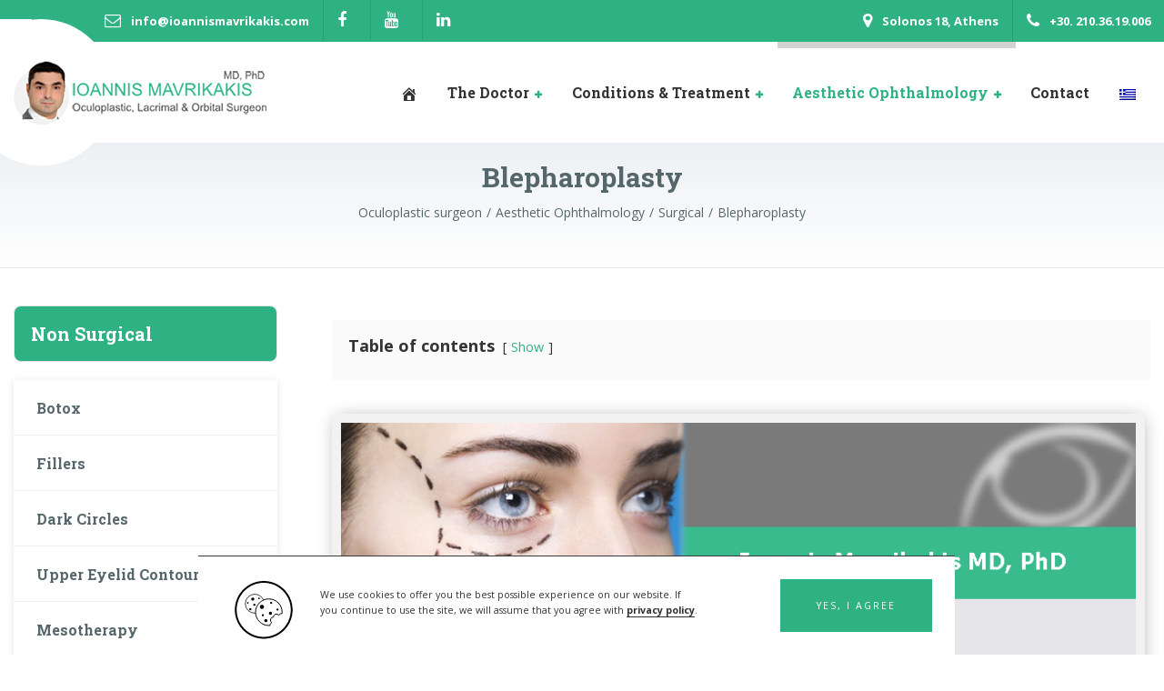

--- FILE ---
content_type: text/html; charset=UTF-8
request_url: https://ioannismavrikakis.com/aesthetic-ophthalmology/surgical/blepharoplasty/
body_size: 28619
content:

<!DOCTYPE html>
<html lang="en-US" prefix="og: https://ogp.me/ns#" class="no-js">
	<head>
		<meta charset="UTF-8" />
		<meta name="viewport" content="width=device-width, initial-scale=1.0" />
		
		
<!-- Search Engine Optimization by Rank Math - https://rankmath.com/ -->
<title>Blepharoplasty - Ioannis Mavrikakis</title>
<meta name="description" content="Blepharoplasty can restore a more energetic and youthful appearance. Upper &amp; lower eyelid blepharoplasty. Learn anything you need."/>
<meta name="robots" content="follow, index, max-snippet:-1, max-video-preview:-1, max-image-preview:large"/>
<link rel="canonical" href="https://ioannismavrikakis.com/aesthetic-ophthalmology/surgical/blepharoplasty/" />
<meta property="og:locale" content="en_US" />
<meta property="og:type" content="article" />
<meta property="og:title" content="Blepharoplasty - Ioannis Mavrikakis" />
<meta property="og:description" content="Blepharoplasty can restore a more energetic and youthful appearance. Upper &amp; lower eyelid blepharoplasty. Learn anything you need." />
<meta property="og:url" content="https://ioannismavrikakis.com/aesthetic-ophthalmology/surgical/blepharoplasty/" />
<meta property="og:site_name" content="Oculoplastic surgeon" />
<meta property="article:publisher" content="https://www.facebook.com/ofthalmoplastiki" />
<meta property="article:author" content="https://www.facebook.com/ofthalmoplastiki" />
<meta property="og:updated_time" content="2022-04-03T20:41:14+03:00" />
<meta property="og:image" content="https://ioannismavrikakis.com/wp-content/uploads/2020/02/vlefaroplastiki-mavrikakis.jpg" />
<meta property="og:image:secure_url" content="https://ioannismavrikakis.com/wp-content/uploads/2020/02/vlefaroplastiki-mavrikakis.jpg" />
<meta property="og:image:width" content="1920" />
<meta property="og:image:height" content="600" />
<meta property="og:image:alt" content="Βλεφαροπλαστική - Μαυρικάκης Ιωάννης" />
<meta property="og:image:type" content="image/jpeg" />
<meta property="article:published_time" content="2020-02-27T23:45:34+02:00" />
<meta property="article:modified_time" content="2022-04-03T20:41:14+03:00" />
<meta name="twitter:card" content="summary_large_image" />
<meta name="twitter:title" content="Blepharoplasty - Ioannis Mavrikakis" />
<meta name="twitter:description" content="Blepharoplasty can restore a more energetic and youthful appearance. Upper &amp; lower eyelid blepharoplasty. Learn anything you need." />
<meta name="twitter:image" content="https://ioannismavrikakis.com/wp-content/uploads/2020/02/vlefaroplastiki-mavrikakis.jpg" />
<meta name="twitter:label1" content="Time to read" />
<meta name="twitter:data1" content="4 minutes" />
<script type="application/ld+json" class="rank-math-schema">{"@context":"https://schema.org","@graph":[{"@type":["Person","Organization"],"@id":"https://ioannismavrikakis.com/#person","name":"ioannismavrikakis","sameAs":["https://www.facebook.com/ofthalmoplastiki"],"logo":{"@type":"ImageObject","@id":"https://ioannismavrikakis.com/#logo","url":"https://ioannismavrikakis.com/wp-content/uploads/2020/01/ioannis-mavrikakis-opthalmoxeirourgos-athina.png","contentUrl":"https://ioannismavrikakis.com/wp-content/uploads/2020/01/ioannis-mavrikakis-opthalmoxeirourgos-athina.png","caption":"ioannismavrikakis","inLanguage":"en-US","width":"306","height":"81"},"image":{"@type":"ImageObject","@id":"https://ioannismavrikakis.com/#logo","url":"https://ioannismavrikakis.com/wp-content/uploads/2020/01/ioannis-mavrikakis-opthalmoxeirourgos-athina.png","contentUrl":"https://ioannismavrikakis.com/wp-content/uploads/2020/01/ioannis-mavrikakis-opthalmoxeirourgos-athina.png","caption":"ioannismavrikakis","inLanguage":"en-US","width":"306","height":"81"}},{"@type":"WebSite","@id":"https://ioannismavrikakis.com/#website","url":"https://ioannismavrikakis.com","name":"ioannismavrikakis","publisher":{"@id":"https://ioannismavrikakis.com/#person"},"inLanguage":"en-US"},{"@type":"ImageObject","@id":"https://ioannismavrikakis.com/wp-content/uploads/2020/02/vlefaroplastiki-mavrikakis.jpg","url":"https://ioannismavrikakis.com/wp-content/uploads/2020/02/vlefaroplastiki-mavrikakis.jpg","width":"1920","height":"600","caption":"\u0392\u03bb\u03b5\u03c6\u03b1\u03c1\u03bf\u03c0\u03bb\u03b1\u03c3\u03c4\u03b9\u03ba\u03ae - \u039c\u03b1\u03c5\u03c1\u03b9\u03ba\u03ac\u03ba\u03b7\u03c2 \u0399\u03c9\u03ac\u03bd\u03bd\u03b7\u03c2","inLanguage":"en-US"},{"@type":"WebPage","@id":"https://ioannismavrikakis.com/aesthetic-ophthalmology/surgical/blepharoplasty/#webpage","url":"https://ioannismavrikakis.com/aesthetic-ophthalmology/surgical/blepharoplasty/","name":"Blepharoplasty - Ioannis Mavrikakis","datePublished":"2020-02-27T23:45:34+02:00","dateModified":"2022-04-03T20:41:14+03:00","isPartOf":{"@id":"https://ioannismavrikakis.com/#website"},"primaryImageOfPage":{"@id":"https://ioannismavrikakis.com/wp-content/uploads/2020/02/vlefaroplastiki-mavrikakis.jpg"},"inLanguage":"en-US"},{"@type":"Article","headline":"Blepharoplasty - Ioannis Mavrikakis","datePublished":"2020-02-27T23:45:34+02:00","dateModified":"2022-04-03T20:41:14+03:00","author":{"@type":"Person","name":"ioannismavrikakis"},"description":"\u0392\u03bb\u03b5\u03c6\u03b1\u03c1\u03bf\u03c0\u03bb\u03b1\u03c3\u03c4\u03b9\u03ba\u03ae. \u0397 \u03b2\u03bb\u03b5\u03c6\u03b1\u03c1\u03bf\u03c0\u03bb\u03b1\u03c3\u03c4\u03b9\u03ba\u03ae \u03b1\u03c0\u03bf\u03c4\u03b5\u03bb\u03b5\u03af \u03bc\u03b9\u03b1 \u03b1\u03c0\u03cc \u03c4\u03b9\u03c2 \u03c0\u03b9\u03bf \u03c3\u03c5\u03c7\u03bd\u03ad\u03c2 \u03b1\u03bd\u03b1\u03af\u03bc\u03b1\u03ba\u03c4\u03b5\u03c2 \u03b5\u03c0\u03b5\u03bc\u03b2\u03ac\u03c3\u03b5\u03b9\u03c2 \u03c3\u03c4\u03b7\u03bd \u03b1\u03b9\u03c3\u03b8\u03b7\u03c4\u03b9\u03ba\u03ae \u03c4\u03bf\u03c5 \u03c0\u03c1\u03bf\u03c3\u03ce\u03c0\u03bf\u03c5.","name":"Blepharoplasty - Ioannis Mavrikakis","@id":"https://ioannismavrikakis.com/aesthetic-ophthalmology/surgical/blepharoplasty/#schema-44471","isPartOf":{"@id":"https://ioannismavrikakis.com/aesthetic-ophthalmology/surgical/blepharoplasty/#webpage"},"publisher":{"@id":"https://ioannismavrikakis.com/#person"},"image":{"@id":"https://ioannismavrikakis.com/wp-content/uploads/2020/02/vlefaroplastiki-mavrikakis.jpg"},"inLanguage":"en-US","mainEntityOfPage":{"@id":"https://ioannismavrikakis.com/aesthetic-ophthalmology/surgical/blepharoplasty/#webpage"}}]}</script>
<!-- /Rank Math WordPress SEO plugin -->

<link rel='dns-prefetch' href='//fonts.googleapis.com' />
<link rel="alternate" type="application/rss+xml" title="Oculoplastic surgeon &raquo; Feed" href="https://ioannismavrikakis.com/feed/" />
<link rel="alternate" title="oEmbed (JSON)" type="application/json+oembed" href="https://ioannismavrikakis.com/wp-json/oembed/1.0/embed?url=https%3A%2F%2Fioannismavrikakis.com%2Faesthetic-ophthalmology%2Fsurgical%2Fblepharoplasty%2F" />
<link rel="alternate" title="oEmbed (XML)" type="text/xml+oembed" href="https://ioannismavrikakis.com/wp-json/oembed/1.0/embed?url=https%3A%2F%2Fioannismavrikakis.com%2Faesthetic-ophthalmology%2Fsurgical%2Fblepharoplasty%2F&#038;format=xml" />
<style id='wp-img-auto-sizes-contain-inline-css' type='text/css'>
img:is([sizes=auto i],[sizes^="auto," i]){contain-intrinsic-size:3000px 1500px}
/*# sourceURL=wp-img-auto-sizes-contain-inline-css */
</style>
<style id='wp-emoji-styles-inline-css' type='text/css'>

	img.wp-smiley, img.emoji {
		display: inline !important;
		border: none !important;
		box-shadow: none !important;
		height: 1em !important;
		width: 1em !important;
		margin: 0 0.07em !important;
		vertical-align: -0.1em !important;
		background: none !important;
		padding: 0 !important;
	}
/*# sourceURL=wp-emoji-styles-inline-css */
</style>
<style id='wp-block-library-inline-css' type='text/css'>
:root{--wp-block-synced-color:#7a00df;--wp-block-synced-color--rgb:122,0,223;--wp-bound-block-color:var(--wp-block-synced-color);--wp-editor-canvas-background:#ddd;--wp-admin-theme-color:#007cba;--wp-admin-theme-color--rgb:0,124,186;--wp-admin-theme-color-darker-10:#006ba1;--wp-admin-theme-color-darker-10--rgb:0,107,160.5;--wp-admin-theme-color-darker-20:#005a87;--wp-admin-theme-color-darker-20--rgb:0,90,135;--wp-admin-border-width-focus:2px}@media (min-resolution:192dpi){:root{--wp-admin-border-width-focus:1.5px}}.wp-element-button{cursor:pointer}:root .has-very-light-gray-background-color{background-color:#eee}:root .has-very-dark-gray-background-color{background-color:#313131}:root .has-very-light-gray-color{color:#eee}:root .has-very-dark-gray-color{color:#313131}:root .has-vivid-green-cyan-to-vivid-cyan-blue-gradient-background{background:linear-gradient(135deg,#00d084,#0693e3)}:root .has-purple-crush-gradient-background{background:linear-gradient(135deg,#34e2e4,#4721fb 50%,#ab1dfe)}:root .has-hazy-dawn-gradient-background{background:linear-gradient(135deg,#faaca8,#dad0ec)}:root .has-subdued-olive-gradient-background{background:linear-gradient(135deg,#fafae1,#67a671)}:root .has-atomic-cream-gradient-background{background:linear-gradient(135deg,#fdd79a,#004a59)}:root .has-nightshade-gradient-background{background:linear-gradient(135deg,#330968,#31cdcf)}:root .has-midnight-gradient-background{background:linear-gradient(135deg,#020381,#2874fc)}:root{--wp--preset--font-size--normal:16px;--wp--preset--font-size--huge:42px}.has-regular-font-size{font-size:1em}.has-larger-font-size{font-size:2.625em}.has-normal-font-size{font-size:var(--wp--preset--font-size--normal)}.has-huge-font-size{font-size:var(--wp--preset--font-size--huge)}.has-text-align-center{text-align:center}.has-text-align-left{text-align:left}.has-text-align-right{text-align:right}.has-fit-text{white-space:nowrap!important}#end-resizable-editor-section{display:none}.aligncenter{clear:both}.items-justified-left{justify-content:flex-start}.items-justified-center{justify-content:center}.items-justified-right{justify-content:flex-end}.items-justified-space-between{justify-content:space-between}.screen-reader-text{border:0;clip-path:inset(50%);height:1px;margin:-1px;overflow:hidden;padding:0;position:absolute;width:1px;word-wrap:normal!important}.screen-reader-text:focus{background-color:#ddd;clip-path:none;color:#444;display:block;font-size:1em;height:auto;left:5px;line-height:normal;padding:15px 23px 14px;text-decoration:none;top:5px;width:auto;z-index:100000}html :where(.has-border-color){border-style:solid}html :where([style*=border-top-color]){border-top-style:solid}html :where([style*=border-right-color]){border-right-style:solid}html :where([style*=border-bottom-color]){border-bottom-style:solid}html :where([style*=border-left-color]){border-left-style:solid}html :where([style*=border-width]){border-style:solid}html :where([style*=border-top-width]){border-top-style:solid}html :where([style*=border-right-width]){border-right-style:solid}html :where([style*=border-bottom-width]){border-bottom-style:solid}html :where([style*=border-left-width]){border-left-style:solid}html :where(img[class*=wp-image-]){height:auto;max-width:100%}:where(figure){margin:0 0 1em}html :where(.is-position-sticky){--wp-admin--admin-bar--position-offset:var(--wp-admin--admin-bar--height,0px)}@media screen and (max-width:600px){html :where(.is-position-sticky){--wp-admin--admin-bar--position-offset:0px}}

/*# sourceURL=wp-block-library-inline-css */
</style><style id='global-styles-inline-css' type='text/css'>
:root{--wp--preset--aspect-ratio--square: 1;--wp--preset--aspect-ratio--4-3: 4/3;--wp--preset--aspect-ratio--3-4: 3/4;--wp--preset--aspect-ratio--3-2: 3/2;--wp--preset--aspect-ratio--2-3: 2/3;--wp--preset--aspect-ratio--16-9: 16/9;--wp--preset--aspect-ratio--9-16: 9/16;--wp--preset--color--black: #000000;--wp--preset--color--cyan-bluish-gray: #abb8c3;--wp--preset--color--white: #ffffff;--wp--preset--color--pale-pink: #f78da7;--wp--preset--color--vivid-red: #cf2e2e;--wp--preset--color--luminous-vivid-orange: #ff6900;--wp--preset--color--luminous-vivid-amber: #fcb900;--wp--preset--color--light-green-cyan: #7bdcb5;--wp--preset--color--vivid-green-cyan: #00d084;--wp--preset--color--pale-cyan-blue: #8ed1fc;--wp--preset--color--vivid-cyan-blue: #0693e3;--wp--preset--color--vivid-purple: #9b51e0;--wp--preset--gradient--vivid-cyan-blue-to-vivid-purple: linear-gradient(135deg,rgb(6,147,227) 0%,rgb(155,81,224) 100%);--wp--preset--gradient--light-green-cyan-to-vivid-green-cyan: linear-gradient(135deg,rgb(122,220,180) 0%,rgb(0,208,130) 100%);--wp--preset--gradient--luminous-vivid-amber-to-luminous-vivid-orange: linear-gradient(135deg,rgb(252,185,0) 0%,rgb(255,105,0) 100%);--wp--preset--gradient--luminous-vivid-orange-to-vivid-red: linear-gradient(135deg,rgb(255,105,0) 0%,rgb(207,46,46) 100%);--wp--preset--gradient--very-light-gray-to-cyan-bluish-gray: linear-gradient(135deg,rgb(238,238,238) 0%,rgb(169,184,195) 100%);--wp--preset--gradient--cool-to-warm-spectrum: linear-gradient(135deg,rgb(74,234,220) 0%,rgb(151,120,209) 20%,rgb(207,42,186) 40%,rgb(238,44,130) 60%,rgb(251,105,98) 80%,rgb(254,248,76) 100%);--wp--preset--gradient--blush-light-purple: linear-gradient(135deg,rgb(255,206,236) 0%,rgb(152,150,240) 100%);--wp--preset--gradient--blush-bordeaux: linear-gradient(135deg,rgb(254,205,165) 0%,rgb(254,45,45) 50%,rgb(107,0,62) 100%);--wp--preset--gradient--luminous-dusk: linear-gradient(135deg,rgb(255,203,112) 0%,rgb(199,81,192) 50%,rgb(65,88,208) 100%);--wp--preset--gradient--pale-ocean: linear-gradient(135deg,rgb(255,245,203) 0%,rgb(182,227,212) 50%,rgb(51,167,181) 100%);--wp--preset--gradient--electric-grass: linear-gradient(135deg,rgb(202,248,128) 0%,rgb(113,206,126) 100%);--wp--preset--gradient--midnight: linear-gradient(135deg,rgb(2,3,129) 0%,rgb(40,116,252) 100%);--wp--preset--font-size--small: 13px;--wp--preset--font-size--medium: 20px;--wp--preset--font-size--large: 36px;--wp--preset--font-size--x-large: 42px;--wp--preset--spacing--20: 0.44rem;--wp--preset--spacing--30: 0.67rem;--wp--preset--spacing--40: 1rem;--wp--preset--spacing--50: 1.5rem;--wp--preset--spacing--60: 2.25rem;--wp--preset--spacing--70: 3.38rem;--wp--preset--spacing--80: 5.06rem;--wp--preset--shadow--natural: 6px 6px 9px rgba(0, 0, 0, 0.2);--wp--preset--shadow--deep: 12px 12px 50px rgba(0, 0, 0, 0.4);--wp--preset--shadow--sharp: 6px 6px 0px rgba(0, 0, 0, 0.2);--wp--preset--shadow--outlined: 6px 6px 0px -3px rgb(255, 255, 255), 6px 6px rgb(0, 0, 0);--wp--preset--shadow--crisp: 6px 6px 0px rgb(0, 0, 0);}:where(.is-layout-flex){gap: 0.5em;}:where(.is-layout-grid){gap: 0.5em;}body .is-layout-flex{display: flex;}.is-layout-flex{flex-wrap: wrap;align-items: center;}.is-layout-flex > :is(*, div){margin: 0;}body .is-layout-grid{display: grid;}.is-layout-grid > :is(*, div){margin: 0;}:where(.wp-block-columns.is-layout-flex){gap: 2em;}:where(.wp-block-columns.is-layout-grid){gap: 2em;}:where(.wp-block-post-template.is-layout-flex){gap: 1.25em;}:where(.wp-block-post-template.is-layout-grid){gap: 1.25em;}.has-black-color{color: var(--wp--preset--color--black) !important;}.has-cyan-bluish-gray-color{color: var(--wp--preset--color--cyan-bluish-gray) !important;}.has-white-color{color: var(--wp--preset--color--white) !important;}.has-pale-pink-color{color: var(--wp--preset--color--pale-pink) !important;}.has-vivid-red-color{color: var(--wp--preset--color--vivid-red) !important;}.has-luminous-vivid-orange-color{color: var(--wp--preset--color--luminous-vivid-orange) !important;}.has-luminous-vivid-amber-color{color: var(--wp--preset--color--luminous-vivid-amber) !important;}.has-light-green-cyan-color{color: var(--wp--preset--color--light-green-cyan) !important;}.has-vivid-green-cyan-color{color: var(--wp--preset--color--vivid-green-cyan) !important;}.has-pale-cyan-blue-color{color: var(--wp--preset--color--pale-cyan-blue) !important;}.has-vivid-cyan-blue-color{color: var(--wp--preset--color--vivid-cyan-blue) !important;}.has-vivid-purple-color{color: var(--wp--preset--color--vivid-purple) !important;}.has-black-background-color{background-color: var(--wp--preset--color--black) !important;}.has-cyan-bluish-gray-background-color{background-color: var(--wp--preset--color--cyan-bluish-gray) !important;}.has-white-background-color{background-color: var(--wp--preset--color--white) !important;}.has-pale-pink-background-color{background-color: var(--wp--preset--color--pale-pink) !important;}.has-vivid-red-background-color{background-color: var(--wp--preset--color--vivid-red) !important;}.has-luminous-vivid-orange-background-color{background-color: var(--wp--preset--color--luminous-vivid-orange) !important;}.has-luminous-vivid-amber-background-color{background-color: var(--wp--preset--color--luminous-vivid-amber) !important;}.has-light-green-cyan-background-color{background-color: var(--wp--preset--color--light-green-cyan) !important;}.has-vivid-green-cyan-background-color{background-color: var(--wp--preset--color--vivid-green-cyan) !important;}.has-pale-cyan-blue-background-color{background-color: var(--wp--preset--color--pale-cyan-blue) !important;}.has-vivid-cyan-blue-background-color{background-color: var(--wp--preset--color--vivid-cyan-blue) !important;}.has-vivid-purple-background-color{background-color: var(--wp--preset--color--vivid-purple) !important;}.has-black-border-color{border-color: var(--wp--preset--color--black) !important;}.has-cyan-bluish-gray-border-color{border-color: var(--wp--preset--color--cyan-bluish-gray) !important;}.has-white-border-color{border-color: var(--wp--preset--color--white) !important;}.has-pale-pink-border-color{border-color: var(--wp--preset--color--pale-pink) !important;}.has-vivid-red-border-color{border-color: var(--wp--preset--color--vivid-red) !important;}.has-luminous-vivid-orange-border-color{border-color: var(--wp--preset--color--luminous-vivid-orange) !important;}.has-luminous-vivid-amber-border-color{border-color: var(--wp--preset--color--luminous-vivid-amber) !important;}.has-light-green-cyan-border-color{border-color: var(--wp--preset--color--light-green-cyan) !important;}.has-vivid-green-cyan-border-color{border-color: var(--wp--preset--color--vivid-green-cyan) !important;}.has-pale-cyan-blue-border-color{border-color: var(--wp--preset--color--pale-cyan-blue) !important;}.has-vivid-cyan-blue-border-color{border-color: var(--wp--preset--color--vivid-cyan-blue) !important;}.has-vivid-purple-border-color{border-color: var(--wp--preset--color--vivid-purple) !important;}.has-vivid-cyan-blue-to-vivid-purple-gradient-background{background: var(--wp--preset--gradient--vivid-cyan-blue-to-vivid-purple) !important;}.has-light-green-cyan-to-vivid-green-cyan-gradient-background{background: var(--wp--preset--gradient--light-green-cyan-to-vivid-green-cyan) !important;}.has-luminous-vivid-amber-to-luminous-vivid-orange-gradient-background{background: var(--wp--preset--gradient--luminous-vivid-amber-to-luminous-vivid-orange) !important;}.has-luminous-vivid-orange-to-vivid-red-gradient-background{background: var(--wp--preset--gradient--luminous-vivid-orange-to-vivid-red) !important;}.has-very-light-gray-to-cyan-bluish-gray-gradient-background{background: var(--wp--preset--gradient--very-light-gray-to-cyan-bluish-gray) !important;}.has-cool-to-warm-spectrum-gradient-background{background: var(--wp--preset--gradient--cool-to-warm-spectrum) !important;}.has-blush-light-purple-gradient-background{background: var(--wp--preset--gradient--blush-light-purple) !important;}.has-blush-bordeaux-gradient-background{background: var(--wp--preset--gradient--blush-bordeaux) !important;}.has-luminous-dusk-gradient-background{background: var(--wp--preset--gradient--luminous-dusk) !important;}.has-pale-ocean-gradient-background{background: var(--wp--preset--gradient--pale-ocean) !important;}.has-electric-grass-gradient-background{background: var(--wp--preset--gradient--electric-grass) !important;}.has-midnight-gradient-background{background: var(--wp--preset--gradient--midnight) !important;}.has-small-font-size{font-size: var(--wp--preset--font-size--small) !important;}.has-medium-font-size{font-size: var(--wp--preset--font-size--medium) !important;}.has-large-font-size{font-size: var(--wp--preset--font-size--large) !important;}.has-x-large-font-size{font-size: var(--wp--preset--font-size--x-large) !important;}
/*# sourceURL=global-styles-inline-css */
</style>

<style id='classic-theme-styles-inline-css' type='text/css'>
/*! This file is auto-generated */
.wp-block-button__link{color:#fff;background-color:#32373c;border-radius:9999px;box-shadow:none;text-decoration:none;padding:calc(.667em + 2px) calc(1.333em + 2px);font-size:1.125em}.wp-block-file__button{background:#32373c;color:#fff;text-decoration:none}
/*# sourceURL=/wp-includes/css/classic-themes.min.css */
</style>
<link rel='stylesheet' id='contact-form-7-css' href='https://ioannismavrikakis.com/wp-content/plugins/contact-form-7/includes/css/styles.css?ver=6.1.4' type='text/css' media='all' />
<link rel='stylesheet' id='menu-image-css' href='https://ioannismavrikakis.com/wp-content/plugins/menu-image/includes/css/menu-image.css?ver=3.13' type='text/css' media='all' />
<link rel='stylesheet' id='dashicons-css' href='https://ioannismavrikakis.com/wp-includes/css/dashicons.min.css?ver=6.9' type='text/css' media='all' />
<link rel='stylesheet' id='siteorigin-panels-front-css' href='https://ioannismavrikakis.com/wp-content/plugins/siteorigin-panels/css/front-flex.min.css?ver=2.33.5' type='text/css' media='all' />
<link rel='stylesheet' id='sow-headline-default-826f5bccddd4-2416-css' href='https://ioannismavrikakis.com/wp-content/uploads/siteorigin-widgets/sow-headline-default-826f5bccddd4-2416.css?ver=6.9' type='text/css' media='all' />
<link rel='stylesheet' id='sow-headline-default-f07671066105-2416-css' href='https://ioannismavrikakis.com/wp-content/uploads/siteorigin-widgets/sow-headline-default-f07671066105-2416.css?ver=6.9' type='text/css' media='all' />
<link rel='stylesheet' id='sow-headline-default-7a6bcc2524b6-2416-css' href='https://ioannismavrikakis.com/wp-content/uploads/siteorigin-widgets/sow-headline-default-7a6bcc2524b6-2416.css?ver=6.9' type='text/css' media='all' />
<link rel='stylesheet' id='sow-headline-default-be01793fc7fa-2416-css' href='https://ioannismavrikakis.com/wp-content/uploads/siteorigin-widgets/sow-headline-default-be01793fc7fa-2416.css?ver=6.9' type='text/css' media='all' />
<link rel='stylesheet' id='medicpress-main-css' href='https://ioannismavrikakis.com/wp-content/themes/medicpress-pt/style.min.css?ver=2.2.0' type='text/css' media='all' />
<style id='medicpress-main-inline-css' type='text/css'>
/* WP Customizer start */
.top__container { background-color: #2eb283; }
.top__container, .top .widget_nav_menu .menu a, .top .social-icons__link, .top .icon-box__title, .top .icon-box { color: #ffffff; }
.top .icon-box .fa { color: #ffffff; }
.header { background-color: #ffffff; }
@media (min-width: 992px) { .header__container::before, .header__container::after, .header::before, .header::after { background-color: #ffffff; } }
@media (max-width: 991px) { .header__container { background-color: #ffffff; } }
@media (max-width: 991px) { .main-navigation { background: #2eb283; } }
@media (max-width: 991px) { .main-navigation a { border-color: #33c692; } }
@media (max-width: 991px) { .main-navigation a { color: #ffffff; } }
@media (max-width: 991px) { .main-navigation .menu-item:focus > a, .main-navigation .menu-item:hover > a { color: #ffffff; } }
@media (max-width: 991px) { .main-navigation .sub-menu a { background-color: #32d89d; } }
@media (max-width: 991px) { .main-navigation .sub-menu .menu-item > a { color: #ffffff; } }
@media (max-width: 991px) { .main-navigation .sub-menu .menu-item:hover > a, .main-navigation .sub-menu .menu-item:focus > a { color: #ffffff; } }
@media (min-width: 992px) { .main-navigation a { color: #333333; } }
@media (min-width: 992px) { .main-navigation > .menu-item:focus > a, .main-navigation > .menu-item:hover > a { color: #333333; } }
@media (min-width: 992px) { .main-navigation > .current-menu-item > a, .main-navigation > .current-menu-ancestor > a, .main-navigation a::after, .main-navigation > .current-menu-item:focus > a, .main-navigation > .current-menu-item:hover > a, .main-navigation > .current-menu-ancestor:focus > a, .main-navigation > .current-menu-ancestor:hover > a { color: #2eb283; } }
@media (min-width: 992px) { .main-navigation > .current-menu-item > a, .main-navigation > .current-menu-ancestor > a, .main-navigation .menu-item:focus > a, .main-navigation .menu-item:hover > a, .main-navigation .menu-item.is-hover > a { border-color: #2eb283; } }
@media (min-width: 992px) { .main-navigation .sub-menu a, .main-navigation .pt-special-dropdown .sub-menu { background-color: #2eb283; } }
@media (min-width: 992px) { .main-navigation .sub-menu .menu-item > a:hover { background-color: #38cc97; } }
@media (min-width: 992px) { .main-navigation .sub-menu a, .main-navigation .sub-menu .sub-menu a, .main-navigation .sub-menu .menu-item:hover > a, .main-navigation .pt-special-dropdown .sub-menu .menu-item:not(:last-of-type) { border-color: #38cc97; } }
@media (min-width: 992px) { .main-navigation .sub-menu .menu-item > a, .main-navigation .sub-menu .menu-item > a:hover { color: #ffffff; } }
.page-header__title { color: #56676b; }
.page-header { background: ; }
.breadcrumbs a, .breadcrumbs a::after { color: #56676b; }
.breadcrumbs a:focus, .breadcrumbs a:hover { color: #333333; }
.breadcrumbs .current-item { color: #56676b; }
.content-area, .content-area .icon-box__subtitle, .person-profile .icon-list__text { color: #56676b; }
h1, h2, h3, h4, h5, h6, .person-profile__location, .person-profile .icon-list__item--featured .icon-list__description, .header__logo-text, .content-area .icon-box__title, .latest-news__title a, .latest-news__title a:focus, .latest-news__title a:hover, .latest-news__title a:active:hover, .latest-news--more-news, .accordion__panel .panel-title a.collapsed, .accordion__panel .panel-title a, .testimonial__author, .page-box__title a, .page-box__title a:focus, .page-box__title a:hover, .page-box__title a:active:hover, .article__title a, .article__title a:focus, .article__title a:hover, .article__title a:active:hover, .person-profile__name a, .person-profile__name a:focus, .person-profile__name a:hover, .person-profile__name a:active:hover, .sidebar__headings, .comment__author, .comment__author a, .comment__author a:focus, .comment__author a:hover, .comment__author a:active:hover, .widget_archive a, .widget_pages a, .widget_categories a, .widget_meta a, .widget_recent_comments a, .widget_recent_entries a, .widget_rss a { color: #56676b; }
.person-profile__specific-location, .person-profile .icon-list__item .fa, .person-profile .icon-list__item--featured .icon-list__text, .pricing-list__title, .pricing-list__badge, .pricing-list__price, .accordion__panel .panel-title a::after, .accordion__panel .panel-title a:hover, .accordion .more-link::after, .latest-news:focus .latest-news__title, .latest-news:hover .latest-news__title, .latest-news:focus .latest-news__title a, .latest-news:hover .latest-news__title a, .latest-news--more-news:focus, .latest-news--more-news:hover, .latest-news__tag, .content-area .icon-box .fa, .content-area a.icon-box:focus .icon-box__title, .content-area a.icon-box:hover .icon-box__title, .widget_tag_cloud a, .widget_archive a:focus, .widget_archive a:hover, .widget_archive a:hover:active, .widget_pages a:focus, .widget_pages a:hover, .widget_pages a:hover:active, .widget_categories a:focus, .widget_categories a:hover, .widget_categories a:hover:active, .widget_meta a:focus, .widget_meta a:hover, .widget_meta a:hover:active, .widget_recent_comments a:focus, .widget_recent_comments a:hover, .widget_recent_comments a:hover:active, .widget_recent_entries a:focus, .widget_recent_entries a:hover, .widget_recent_entries a:hover:active, .widget_rss a:focus, .widget_rss a:hover, .widget_rss a:hover:active, .article__tags a, .footer-top .widget_tag_cloud a, .footer-bottom .icon-container:hover { color: #2eb283; }
.icon-list a.icon-list__item:focus .fa, .icon-list a.icon-list__item:hover .fa { color: #289a71; }
.testimonials .slick-current + .slick-active .testimonial, .btn-primary, .widget_calendar caption, .brochure-box, .latest-news__tag:focus, .latest-news__tag:hover, .widget_tag_cloud a:focus, .widget_tag_cloud a:hover, .article__tags a:focus, .article__tags a:hover, .footer-top__back-to-top, .footer-top__back-to-top:focus, .sidebar .opening-time, .footer .opening-time { background-color: #2eb283; }
.btn-primary:focus, .btn-primary:hover, .brochure-box:focus, .brochure-box:hover, .latest-news__tag:active:hover, .widget_tag_cloud a:active:hover, .article__tags a:active:hover, .footer-top__back-to-top:hover { background-color: #289a71; }
.btn-primary:active:hover, .brochure-box:active:hover, .footer-top__back-to-top:active:hover { background-color: #21815f; }
.testimonials .slick-current + .slick-active .testimonial, .btn-primary, .person-profile__specific-location, .pricing-list__badge, .latest-news__tag, .latest-news__tag:focus, .latest-news__tag:hover, .widget_tag_cloud a, .widget_tag_cloud a:focus, .widget_tag_cloud a:hover, .article__tags a, .article__tags a:focus, .article__tags a:hover { border-color: #2eb283; }
.btn-primary:focus, .btn-primary:hover, .latest-news__tag:active:hover, .widget_tag_cloud a:active:hover, .article__tags a:active:hover { border-color: #289a71; }
.btn-primary:active:hover { border-color: #21815f; }
 { color: #494949; }
.btn-secondary, .sidebar .icon-list, .footer .icon-list { background-color: #494949; }
.btn-secondary:focus, .btn-secondary:hover { background-color: #393939; }
.btn-secondary:active:hover { background-color: #2a2a2a; }
.btn-secondary { border-color: #494949; }
.btn-secondary:focus, .btn-secondary:hover { border-color: #393939; }
.btn-secondary:active:hover { border-color: #2a2a2a; }
a, a:focus, .page-box__more-link, .page-box__more-link:focus, .article__content .more-link, .article__content .more-link:focus { color: #2eb283; }
a:hover, .page-box__more-link:hover, .article__content .more-link:hover { color: #289a71; }
a:active:hover, .page-box__more-link:active:hover, .article__content .more-link:active:hover { color: #21815f; }
@media (min-width: 992px) { .pt-slick-carousel__content-title, .pt-slick-carousel__content-description { color: #ffffff; } }
.btn-light { background-color: #ffffff; }
.btn-light:focus, .btn-light:hover { background-color: #efefef; }
.btn-light:active:hover { background-color: #e0e0e0; }
.btn-light { border-color: #ffffff; }
.btn-light:focus, .btn-light:hover { border-color: #efefef; }
.btn-light:active:hover { border-color: #e0e0e0; }
body .boxed-container { background-color: #ffffff; }
.footer-top { background-color: #e9edf0; }
.footer-top__heading { color: #2eb283; }
.footer-top { color: #56676b; }
.footer-top a, .footer-top .widget_nav_menu .menu a { color: #56676b; }
.footer-top a:active:hover { color: #3b4649; }
.footer-bottom__container { color: #dbdee0; }
.footer-bottom { color: #56676b; }
.footer-bottom a { color: #56676b; }
.footer-bottom a:active:hover { color: #3b4649; }
/* WP Customizer end */


/*# sourceURL=medicpress-main-inline-css */
</style>
<link rel='stylesheet' id='medicpress-google-fonts-css' href='//fonts.googleapis.com/css?family=Open+Sans%3A400%2C700%7CRoboto+Slab%3A700&#038;subset=latin' type='text/css' media='all' />
<link rel='stylesheet' id='tplis-cl-googlefonts-css' href='//fonts.googleapis.com/css?family=Open+Sans:400,600&#038;subset=latin,latin-ext' type='text/css' media='all' />
<script type="text/javascript" src="https://ioannismavrikakis.com/wp-content/themes/medicpress-pt/assets/js/modernizr.custom.20160801.js" id="modernizr-js"></script>
<script type="text/javascript" src="https://ioannismavrikakis.com/wp-includes/js/jquery/jquery.min.js?ver=3.7.1" id="jquery-core-js"></script>
<script type="text/javascript" src="https://ioannismavrikakis.com/wp-includes/js/jquery/jquery-migrate.min.js?ver=3.4.1" id="jquery-migrate-js"></script>
<link rel="https://api.w.org/" href="https://ioannismavrikakis.com/wp-json/" /><link rel="alternate" title="JSON" type="application/json" href="https://ioannismavrikakis.com/wp-json/wp/v2/pages/2416" /><link rel="EditURI" type="application/rsd+xml" title="RSD" href="https://ioannismavrikakis.com/xmlrpc.php?rsd" />
<meta name="generator" content="WordPress 6.9" />
<link rel='shortlink' href='https://ioannismavrikakis.com/?p=2416' />

		<!-- GA Google Analytics @ https://m0n.co/ga -->
		<script async src="https://www.googletagmanager.com/gtag/js?id=G-EG1VGPRFLW"></script>
		<script>
			window.dataLayer = window.dataLayer || [];
			function gtag(){dataLayer.push(arguments);}
			gtag('js', new Date());
			gtag('config', 'G-EG1VGPRFLW');
		</script>

	<style type="text/css">.tplis-cl-cookies:after{content:'';clear:both;display:block}.tplis-cl-cookies{background-color:rgba(255,255,255,1.00);position:fixed;font-family:"Open Sans",sans-serif;bottom:0;border-top:1px solid #3B3939;width:100%;z-index:9000;margin:0;overflow:hidden;border-color:#3B3939;border-width:1px}.tplis-cl-cookies-head h4{border-right-color:#333}.tplis-cl-cookies-buttons:after{clear:both:content:"";display:block}.tplis-cl-cookies-text *{color:#333}.tplis-cl-button-accept,.tplis-cl-button-accept:hover,.tplis-cl-button-accept:focus,.tplis-cl-button-accept:active{background-color:#2eb283;color:#FFF}.tplis-cl-button-accept svg{fill:#FFF}.tplis-cl-button-refuse,.tplis-cl-button-refuse:hover{background-color:#3B3939;color:#FFF}.tplis-cl-button-refuse svg{fill:#FFF}.tplis-cl-cookies-text a{font-weight:bold;-webkit-transition:all 250ms ease-in-out;-moz-transition:all 250ms ease-in-out;-ms-transition:all 250ms ease-in-out;-o-transition:all 250ms ease-in-out;transition:all 250ms ease-in-out;border-bottom:1px solid #333}.tplis-cl-cookies-text a:hover,.tplis-cl-cookies-text a:focus,.tplis-cl-cookies-text a:active{color:#333;opacity:.6}.tplis-cl-cookies{margin-left:17%;width:65%}.tplis-cl-container{padding-right:15px;padding-left:15px;margin-right:auto;margin-left:auto;max-width:1170px}.tplis-cl-cookies h4{text-transform:uppercase;letter-spacing:5px;font-size:12pt;padding-top:10px}.tplis-cl-cookies p{font-size:8pt;padding-bottom:20px;line-height:150%}.tplis-cl-cookies a{text-decoration:none;font-weight:700}.tplis-cl-cookies-text{max-width:66%;float:left;padding-left:40px;display:inline-block}.tplis-cl-cookies-head{display:table-cell}.tplis-cl-cookies-head img{margin-top:27px;margin-bottom:17px;max-width:none}.tplis-cl-cookies-content-text{display:table-cell;vertical-align:middle}.tplis-cl-cookies-head h4{margin-top:20px;padding:20px 30px 20px 0}.tplis-cl-cookies-content-text p{margin-left:30px;margin-bottom:0;padding-top:15px;line-height:160%;font-weight:400}.tplis-cl-cookies-buttons{display:inline-block;text-align:center;float:right;height:100%;right:0;top:0;margin-right:25px}.tplis-cl-button-image{margin-left:20px;margin-right:20px;padding:30px 10px 10px 8px}.tplis-cl-button-accept,.tplis-cl-button-refuse{display:block}.tplis-cl-button-accept p,.tplis-cl-button-refuse p{font-weight:400;padding:21px 40px 21px 40px;text-transform:uppercase;letter-spacing:2px;margin:0;-webkit-transition:all .1s ease-out;-moz-transition:all .1s ease-out;transition:all .1s ease-out;margin-top:25px}.tplis-cl-button-accept p:hover,.tplis-cl-button-refuse p:hover{-ms-transform:scale(1.03);-webkit-transform:scale(1.03);transform:scale(1.03)}.tplis-cl-is-btn-refuse .tplis-cl-button-accept p,.tplis-cl-button-refuse p{margin-top:0}.tplis-cl-is-btn-refuse .tplis-cl-cookies-buttons{margin-right:0}@media only screen and (max-width:1240px){.tplis-cl-cookies{margin-left:0;width:100%}.tplis-cl-cookies-text{padding-top:0}.tplis-cl-cookies-head img{margin-top:0}.tplis-cl-cookies-text{padding-top:20px;padding-left:20px}.tplis-cl-button-image p{margin:0;padding:55px 0 0 0}.tplis-cl-cookies-content-text p{margin-left:30px;margin-bottom:0;padding-top:0;margin-top:0}}@media only screen and (max-width:768px){.tplis-cl-button-accept,.tplis-cl-button-refuse{width:100%}.tplis-cl-cookies-text{max-width:90%}.tplis-cl-cookies-buttons{position:relative;width:100%;margin-right:0}.tplis-cl-button-image img{top:3%}.tplis-cl-button-image p{margin:0;padding:30px 0 0 0}}</style><style media="all" id="siteorigin-panels-layouts-head">/* Layout 2416 */ #pgc-2416-0-0 , #pgc-2416-1-0 { width:100%;width:calc(100% - ( 0 * 30px ) ) } #pg-2416-0 { margin-bottom:50px } #pg-2416-1 { margin-bottom:20px } #pgc-2416-2-0 , #pgc-2416-2-1 { width:50%;width:calc(50% - ( 0.5 * 30px ) ) } #pl-2416 #panel-2416-2-0-0 { margin:30px 0px 30px 0px } #pl-2416 #panel-2416-2-1-0 { margin:0px 0px 30px 0px } #pl-2416 .so-panel { margin-bottom:30px } #pl-2416 .so-panel:last-of-type { margin-bottom:0px } #pg-2416-0.panel-has-style > .panel-row-style, #pg-2416-0.panel-no-style , #pg-2416-1.panel-has-style > .panel-row-style, #pg-2416-1.panel-no-style , #pg-2416-2.panel-has-style > .panel-row-style, #pg-2416-2.panel-no-style { -webkit-align-items:flex-start;align-items:flex-start } #panel-2416-2-0-0> .panel-widget-style { padding:0px 0px 0px 0px } #panel-2416-2-1-0> .panel-widget-style { padding:30px 0px 0px 0px } @media (max-width:991px){ #pg-2416-0.panel-no-style, #pg-2416-0.panel-has-style > .panel-row-style, #pg-2416-0 , #pg-2416-1.panel-no-style, #pg-2416-1.panel-has-style > .panel-row-style, #pg-2416-1 , #pg-2416-2.panel-no-style, #pg-2416-2.panel-has-style > .panel-row-style, #pg-2416-2 { -webkit-flex-direction:column;-ms-flex-direction:column;flex-direction:column } #pg-2416-0 > .panel-grid-cell , #pg-2416-0 > .panel-row-style > .panel-grid-cell , #pg-2416-1 > .panel-grid-cell , #pg-2416-1 > .panel-row-style > .panel-grid-cell , #pg-2416-2 > .panel-grid-cell , #pg-2416-2 > .panel-row-style > .panel-grid-cell { width:100%;margin-right:0 } #pgc-2416-2-0 { margin-bottom:30px } #pl-2416 .panel-grid-cell { padding:0 } #pl-2416 .panel-grid .panel-grid-cell-empty { display:none } #pl-2416 .panel-grid .panel-grid-cell-mobile-last { margin-bottom:0px }  } </style><style type="text/css">.saboxplugin-wrap{-webkit-box-sizing:border-box;-moz-box-sizing:border-box;-ms-box-sizing:border-box;box-sizing:border-box;border:1px solid #eee;width:100%;clear:both;display:block;overflow:hidden;word-wrap:break-word;position:relative}.saboxplugin-wrap .saboxplugin-gravatar{float:left;padding:0 20px 20px 20px}.saboxplugin-wrap .saboxplugin-gravatar img{max-width:100px;height:auto;border-radius:0;}.saboxplugin-wrap .saboxplugin-authorname{font-size:18px;line-height:1;margin:20px 0 0 20px;display:block}.saboxplugin-wrap .saboxplugin-authorname a{text-decoration:none}.saboxplugin-wrap .saboxplugin-authorname a:focus{outline:0}.saboxplugin-wrap .saboxplugin-desc{display:block;margin:5px 20px}.saboxplugin-wrap .saboxplugin-desc a{text-decoration:underline}.saboxplugin-wrap .saboxplugin-desc p{margin:5px 0 12px}.saboxplugin-wrap .saboxplugin-web{margin:0 20px 15px;text-align:left}.saboxplugin-wrap .sab-web-position{text-align:right}.saboxplugin-wrap .saboxplugin-web a{color:#ccc;text-decoration:none}.saboxplugin-wrap .saboxplugin-socials{position:relative;display:block;background:#fcfcfc;padding:5px;border-top:1px solid #eee}.saboxplugin-wrap .saboxplugin-socials a svg{width:20px;height:20px}.saboxplugin-wrap .saboxplugin-socials a svg .st2{fill:#fff; transform-origin:center center;}.saboxplugin-wrap .saboxplugin-socials a svg .st1{fill:rgba(0,0,0,.3)}.saboxplugin-wrap .saboxplugin-socials a:hover{opacity:.8;-webkit-transition:opacity .4s;-moz-transition:opacity .4s;-o-transition:opacity .4s;transition:opacity .4s;box-shadow:none!important;-webkit-box-shadow:none!important}.saboxplugin-wrap .saboxplugin-socials .saboxplugin-icon-color{box-shadow:none;padding:0;border:0;-webkit-transition:opacity .4s;-moz-transition:opacity .4s;-o-transition:opacity .4s;transition:opacity .4s;display:inline-block;color:#fff;font-size:0;text-decoration:inherit;margin:5px;-webkit-border-radius:0;-moz-border-radius:0;-ms-border-radius:0;-o-border-radius:0;border-radius:0;overflow:hidden}.saboxplugin-wrap .saboxplugin-socials .saboxplugin-icon-grey{text-decoration:inherit;box-shadow:none;position:relative;display:-moz-inline-stack;display:inline-block;vertical-align:middle;zoom:1;margin:10px 5px;color:#444;fill:#444}.clearfix:after,.clearfix:before{content:' ';display:table;line-height:0;clear:both}.ie7 .clearfix{zoom:1}.saboxplugin-socials.sabox-colored .saboxplugin-icon-color .sab-twitch{border-color:#38245c}.saboxplugin-socials.sabox-colored .saboxplugin-icon-color .sab-behance{border-color:#003eb0}.saboxplugin-socials.sabox-colored .saboxplugin-icon-color .sab-deviantart{border-color:#036824}.saboxplugin-socials.sabox-colored .saboxplugin-icon-color .sab-digg{border-color:#00327c}.saboxplugin-socials.sabox-colored .saboxplugin-icon-color .sab-dribbble{border-color:#ba1655}.saboxplugin-socials.sabox-colored .saboxplugin-icon-color .sab-facebook{border-color:#1e2e4f}.saboxplugin-socials.sabox-colored .saboxplugin-icon-color .sab-flickr{border-color:#003576}.saboxplugin-socials.sabox-colored .saboxplugin-icon-color .sab-github{border-color:#264874}.saboxplugin-socials.sabox-colored .saboxplugin-icon-color .sab-google{border-color:#0b51c5}.saboxplugin-socials.sabox-colored .saboxplugin-icon-color .sab-html5{border-color:#902e13}.saboxplugin-socials.sabox-colored .saboxplugin-icon-color .sab-instagram{border-color:#1630aa}.saboxplugin-socials.sabox-colored .saboxplugin-icon-color .sab-linkedin{border-color:#00344f}.saboxplugin-socials.sabox-colored .saboxplugin-icon-color .sab-pinterest{border-color:#5b040e}.saboxplugin-socials.sabox-colored .saboxplugin-icon-color .sab-reddit{border-color:#992900}.saboxplugin-socials.sabox-colored .saboxplugin-icon-color .sab-rss{border-color:#a43b0a}.saboxplugin-socials.sabox-colored .saboxplugin-icon-color .sab-sharethis{border-color:#5d8420}.saboxplugin-socials.sabox-colored .saboxplugin-icon-color .sab-soundcloud{border-color:#995200}.saboxplugin-socials.sabox-colored .saboxplugin-icon-color .sab-spotify{border-color:#0f612c}.saboxplugin-socials.sabox-colored .saboxplugin-icon-color .sab-stackoverflow{border-color:#a95009}.saboxplugin-socials.sabox-colored .saboxplugin-icon-color .sab-steam{border-color:#006388}.saboxplugin-socials.sabox-colored .saboxplugin-icon-color .sab-user_email{border-color:#b84e05}.saboxplugin-socials.sabox-colored .saboxplugin-icon-color .sab-tumblr{border-color:#10151b}.saboxplugin-socials.sabox-colored .saboxplugin-icon-color .sab-twitter{border-color:#0967a0}.saboxplugin-socials.sabox-colored .saboxplugin-icon-color .sab-vimeo{border-color:#0d7091}.saboxplugin-socials.sabox-colored .saboxplugin-icon-color .sab-windows{border-color:#003f71}.saboxplugin-socials.sabox-colored .saboxplugin-icon-color .sab-whatsapp{border-color:#003f71}.saboxplugin-socials.sabox-colored .saboxplugin-icon-color .sab-wordpress{border-color:#0f3647}.saboxplugin-socials.sabox-colored .saboxplugin-icon-color .sab-yahoo{border-color:#14002d}.saboxplugin-socials.sabox-colored .saboxplugin-icon-color .sab-youtube{border-color:#900}.saboxplugin-socials.sabox-colored .saboxplugin-icon-color .sab-xing{border-color:#000202}.saboxplugin-socials.sabox-colored .saboxplugin-icon-color .sab-mixcloud{border-color:#2475a0}.saboxplugin-socials.sabox-colored .saboxplugin-icon-color .sab-vk{border-color:#243549}.saboxplugin-socials.sabox-colored .saboxplugin-icon-color .sab-medium{border-color:#00452c}.saboxplugin-socials.sabox-colored .saboxplugin-icon-color .sab-quora{border-color:#420e00}.saboxplugin-socials.sabox-colored .saboxplugin-icon-color .sab-meetup{border-color:#9b181c}.saboxplugin-socials.sabox-colored .saboxplugin-icon-color .sab-goodreads{border-color:#000}.saboxplugin-socials.sabox-colored .saboxplugin-icon-color .sab-snapchat{border-color:#999700}.saboxplugin-socials.sabox-colored .saboxplugin-icon-color .sab-500px{border-color:#00557f}.saboxplugin-socials.sabox-colored .saboxplugin-icon-color .sab-mastodont{border-color:#185886}.sabox-plus-item{margin-bottom:20px}@media screen and (max-width:480px){.saboxplugin-wrap{text-align:center}.saboxplugin-wrap .saboxplugin-gravatar{float:none;padding:20px 0;text-align:center;margin:0 auto;display:block}.saboxplugin-wrap .saboxplugin-gravatar img{float:none;display:inline-block;display:-moz-inline-stack;vertical-align:middle;zoom:1}.saboxplugin-wrap .saboxplugin-desc{margin:0 10px 20px;text-align:center}.saboxplugin-wrap .saboxplugin-authorname{text-align:center;margin:10px 0 20px}}body .saboxplugin-authorname a,body .saboxplugin-authorname a:hover{box-shadow:none;-webkit-box-shadow:none}a.sab-profile-edit{font-size:16px!important;line-height:1!important}.sab-edit-settings a,a.sab-profile-edit{color:#0073aa!important;box-shadow:none!important;-webkit-box-shadow:none!important}.sab-edit-settings{margin-right:15px;position:absolute;right:0;z-index:2;bottom:10px;line-height:20px}.sab-edit-settings i{margin-left:5px}.saboxplugin-socials{line-height:1!important}.rtl .saboxplugin-wrap .saboxplugin-gravatar{float:right}.rtl .saboxplugin-wrap .saboxplugin-authorname{display:flex;align-items:center}.rtl .saboxplugin-wrap .saboxplugin-authorname .sab-profile-edit{margin-right:10px}.rtl .sab-edit-settings{right:auto;left:0}img.sab-custom-avatar{max-width:75px;}.saboxplugin-wrap {margin-top:0px; margin-bottom:0px; padding: 0px 0px }.saboxplugin-wrap .saboxplugin-authorname {font-size:18px; line-height:25px;}.saboxplugin-wrap .saboxplugin-desc p, .saboxplugin-wrap .saboxplugin-desc {font-size:14px !important; line-height:21px !important;}.saboxplugin-wrap .saboxplugin-web {font-size:14px;}.saboxplugin-wrap .saboxplugin-socials a svg {width:18px;height:18px;}</style><link rel="icon" href="https://ioannismavrikakis.com/wp-content/uploads/2020/06/Logo_fav.jpg" sizes="32x32" />
<link rel="icon" href="https://ioannismavrikakis.com/wp-content/uploads/2020/06/Logo_fav.jpg" sizes="192x192" />
<link rel="apple-touch-icon" href="https://ioannismavrikakis.com/wp-content/uploads/2020/06/Logo_fav.jpg" />
<meta name="msapplication-TileImage" content="https://ioannismavrikakis.com/wp-content/uploads/2020/06/Logo_fav.jpg" />
		<style type="text/css" id="wp-custom-css">
			@media (min-width: 1200px) {
.main-navigation a {
    font-size: 0.8888888889rem;
    padding: 2rem 0.9rem 2.3888888889rem;
}
	}
.icon-list__text {
    font-family: "Roboto Slab", Georgia, "Times New Roman", Times, serif;
    font-size: 0.7666666667rem;
    font-weight: bold;
    text-shadow: 0 1px 3px rgba(0, 0, 0, 0.15);
    color: #2eb283;
}
@media (min-width: 1200px) {
.container {
    width: 1300px;
    max-width: 100%;
}
}
@media (min-width: 1200px) {
.header__container::before {
    width: calc(50% - 650px + 2.5rem);
}
}
.btn {
    font-size: 0.7777777778rem;
    padding-top: 0.9rem;
    padding-bottom: 0.9rem;
    border-width: 2px;
    border-radius: 0.2222222222rem;
    transition: all 100ms ease-out;
}
.so-widget-sow-image-default-ab294a5857f7 .widget-title {
    text-align: center;
    font-size: 12px;
    padding: 10px;
}



@media (max-width: 800px) {
.pt-slick-carousel__content {
    position: relative;
    font-size: 1rem;
    background-color: #123456;
    padding: 0rem 0rem 0rem;
	margin-bottom: -13px;
}
}


@media (max-width: 991px){
.pt-slick-carousel__content::after {
    position: absolute;
    content: '';
    top: -1rem;
    left: calc(50% - 1.6666666667rem);
    border-left: 1.6666666667rem solid transparent;
    border-right: 1.6666666667rem solid transparent;
    border-bottom: 1.1111111111rem solid #ffffff;
	display:none;
}
}
.firstcharacter {
  color: #2eb283;
  float: left;
  font-family: Georgia;
  font-size: 75px;
  line-height: 60px;
  padding-top: 4px;
  padding-right: 8px;
  padding-left: 3px;
}
.shadow {
	border-radius: 8px;
    box-shadow: 1px 1px 19px -3px rgb(218, 218, 218);
}
.panel-grid-cell .widget-title {
    margin-top: 0;
        font-size: 1.2rem;
    text-align: center;
    margin-bottom: 15px;
    margin-top: 8px;
}
.pathiseis {
	padding: 15px;
   
box-shadow: -1px 1px 23px -3px rgb(224, 224, 224);

    border-radius: 8px;
}
.so-widget-sow-image-default-17bc2272b535 .sow-image-container .so-widget-image {
    display: block;
    max-width: 100%;
    height: auto;
    border: 10px solid #fff;
    border-radius: 8px;
    box-shadow: 1px 1px 19px -3px rgb(179, 179, 179);
}
.shadowimage {
	    max-width: 100%;
    height: auto;
    border: 10px solid #ffffff;
    border-radius: 8px;
    box-shadow: 1px 1px 19px -3px rgb(218, 218, 218);
}
.shadowimage2 {
    max-width: 100%;
    height: auto;
    border: 10px solid #ffffff;
    border-radius: 8px;
    box-shadow: 1px 1px 19px -3px rgb(218, 218, 218);
    padding-bottom: 8px;
}
.so-widget-sow-headline-default-a0414ff1a912 .sow-headline-container .decoration .decoration-inside {
    height: 1px;
    display: inline-block;
    border-top: 1px solid #d8d8d8 !important;
    width: 100%;
    max-width: 80%;
}
.so-widget-sow-headline-default-975329901ab5 .sow-headline-container .decoration .decoration-inside {
    height: 1px;
    display: inline-block;
    border-top: 1px solid #d8d8d8;
    width: 100%;
    max-width: 80%;
}
.person-profile .icon-list__item {
    margin-bottom: 0.4rem;
}
.so-widget-sow-image-default-6b88c04c1f9b .widget-title {
    text-align: center;
    font-size: 14px;
    font-weight: 100;
    color: #77777775;
}
.footer-top {
    background-color: #f5f5f5;
}
.panel-grid-cell .widget-title {
    margin-top: 0;
    font-size: 1.2rem;
    text-align: center;
    margin-bottom: 15px;
    margin-top: 8px;
    text-align: center;
    font-size: 14px;
    font-weight: 100;
    color: #77777775;
}
.lwptoc-light .lwptoc_i A {
    color: #2eb283 !Important;
}
.wp-caption {
    max-width: 100%;
    background-color: rgba(0, 0, 0, 0.05);
    padding: 10px;
    text-align: center;
    margin-top: -7px;
    border-radius: 8px;
       box-shadow: 1px 1px 19px -3px rgb(177, 177, 177);
}
.wp-caption .wp-caption-text {
    line-height: 17px;
    margin: 10px 0px 3px 0px;
}
blockquote {
    margin: 0 0px 1rem;
    background-color: #f3f3f3;
    padding: 20px 20px 5px 20px;
    border-radius: 8px;
    box-shadow: 1px 1px 19px -3px rgb(218, 218, 218);
    font-size: 15px;
}
.sidebar__headings {
    font-size: 1.1111111111rem;
    color: #56676b;
    margin-bottom: 1.1111111111rem;
    color: #ffffff;
    border: 1px solid #e2e2e2;
    padding: 18px;
    background-color: #2eb283;
    border-radius: 8px;
}
.icon-list__item {
    color: rgb(255, 255, 255);
    margin-right: 0.5555555556rem;
    transition: all 100ms ease-out;
}
.btn-secondary, .sidebar .icon-list, .footer .icon-list {
    background-color: #ffffff;
}
.btn-secondary {
    border-color: #2eb283;
}
.btn-secondary {
    text-shadow: 0 1px 2px rgba(0, 0, 0, 0.25);
    background-color: #f5f5f5;
    border-color: #2eb283;
    color: #2eb283;
}
.btn-secondary:focus, .btn-secondary:hover {
    border-color: #289a71;
}
.btn-secondary:focus, .btn-secondary:hover {
    background-color: #289a71;
}
.sidebar .widget:last-of-type {
    margin-bottom: 0;
    background-color: #ffffff;
    box-shadow: 0 1px 8px rgba(0, 0, 0, 0.1);
}
.saboxplugin-wrap .saboxplugin-gravatar {
    float: left;
    padding: 15px !important;
}
.so-widget-sow-button-wire-177b79e3c083 .ow-button-base a {
    -ms-box-sizing: border-box;
    -moz-box-sizing: border-box;
    -webkit-box-sizing: border-box;
    box-sizing: border-box;
    font-size: 1em;
    padding: 1em 2em 1em 1em;
    background: transparent;
    border: 2px solid #2eb283;
    color: #2eb283 !important;
    -webkit-border-radius: 0.25em;
    -moz-border-radius: 0.25em;
    border-radius: 0.25em;
    text-shadow: 0 1px 0 rgba(0, 0, 0, 0.05);
}
.so-widget-sow-headline-default-822be3af0589 .sow-headline-container h4.sow-headline {
    text-align: center;
    line-height: 0.1em !important;
    font-size: 1.0rem !important;
}
.so-widget-sow-headline-default-5b6f3ec0cb6c .sow-headline-container *:last-child {
    margin-bottom: 0 !important;
    line-height: 0.1em !important;
    font-size: 1.0rem !important;
}
h3, .h3 {
    font-size: 1.0rem;
}
.page-box--block .page-box__picture {
    overflow: hidden;
    margin-bottom: 0.8888888889rem;
    border: 10px solid #ffffff;
    box-shadow: 1px 1px 19px -3px rgb(224, 224, 224);
}
#pg-1053-0> .panel-row-style, #pg-1053-1> .panel-row-style {
    background-color: #f1f1f1 !important;
}
#pg-9-0> .panel-row-style, #pg-9-1> .panel-row-style {
    background-color: #ffffff;
}
.page-header {
    text-align: center;
    background: linear-gradient(#e9edf0, #ffffff);
    background-color: #f5f5f5;
    border-bottom: 1px solid #e5e5e5;
    padding: 2.7777777778rem 0 2.6111111111rem;
    margin-bottom: 2.3rem;
}
.footer-bottom .icon-container .fa {
    font-size: 13px;
}
.main-navigation > .current-menu-item > a, .main-navigation > .current-menu-ancestor > a, .main-navigation .menu-item:focus > a, .main-navigation .menu-item:hover > a, .main-navigation .menu-item.is-hover > a {
    border-color: #d2d2d2;
}
.wpcf7 .wpcf7-validation-errors {
    background-color: #2eb283;
    border: 2px solid #2eb283;
    color: #fff;
}
span.wpcf7-not-valid-tip {
    color: #2eb283;
    font-size: 1em;
    font-weight: normal;
    display: block;
}
.person-profile .icon-list__text {
    font-family: Open Sans,Helvetica,Arial,sans-serif;
    font-size: .85rem;
    font-weight: 400;
    text-shadow: none;
    color: #56676b;
}
.icon-list__item--featured .fa {
    font-size: 1.9rem;
    margin-right: .8888888889rem;
}		</style>
		
	<link rel='stylesheet' id='wpmi-frontend-css' href='https://ioannismavrikakis.com/wp-content/plugins/wp-menu-icons/build/frontend/css/style.css?ver=3.4.1' type='text/css' media='all' />
<link rel='stylesheet' id='lwptoc-main-css' href='https://ioannismavrikakis.com/wp-content/plugins/luckywp-table-of-contents/front/assets/main.min.css?ver=2.1.14' type='text/css' media='all' />
</head>

	<body class="wp-singular page-template-default page page-id-2416 page-child parent-pageid-2381 wp-theme-medicpress-pt siteorigin-panels siteorigin-panels-before-js medicpress-pt js-sticky-navigation">


	<div class="boxed-container">

	<div class="top__container  d-none d-lg-block">
	<div class="container">
		<div class="top">
			<div class="top__left">
				<div class="widget  widget-icon-box">
			<a class="icon-box" href="mailto:info@ioannismavrikakis.com" target="_blank">
	
		<i class="fa  fa-envelope-o"></i>
		<p class="icon-box__title"></p>
		<p class="icon-box__subtitle">info@ioannismavrikakis.com</p>

			</a>
	
</div><div class="widget  widget-icon-box">
			<a class="icon-box" href="https://www.facebook.com/ofthalmoplastiki" target="_blank">
	
		<i class="fa  fa-facebook"></i>
		<p class="icon-box__title"></p>
		<p class="icon-box__subtitle"></p>

			</a>
	
</div><div class="widget  widget-icon-box">
			<a class="icon-box" href="https://www.youtube.com/user/IoannisMavrikakisMD" target="_blank">
	
		<i class="fa  fa-youtube"></i>
		<p class="icon-box__title"></p>
		<p class="icon-box__subtitle"></p>

			</a>
	
</div><div class="widget  widget-icon-box">
			<a class="icon-box" href="https://gr.linkedin.com/in/ioannis-mavrikakis-a6972248?trk=people-guest_people_search-card" target="_blank">
	
		<i class="fa  fa-linkedin"></i>
		<p class="icon-box__title"></p>
		<p class="icon-box__subtitle"></p>

			</a>
	
</div>			</div>
			<div class="top__right">
				<div class="widget  widget-icon-box">
			<a class="icon-box" href="https://www.google.com/maps/place//data=!4m2!3m1!1s0x14a1bd389069786f:0xd9a50668759dc9de?source=g.page.share" target="_blank">
	
		<i class="fa  fa-map-marker"></i>
		<p class="icon-box__title"></p>
		<p class="icon-box__subtitle">Solonos 18, Athens</p>

			</a>
	
</div><div class="widget  widget-icon-box">
			<a class="icon-box" href="tel:00302103619006" target="_blank">
	
		<i class="fa  fa-phone"></i>
		<p class="icon-box__title"></p>
		<p class="icon-box__subtitle">+30. 210.36.19.006</p>

			</a>
	
</div>			</div>
		</div>
	</div>
</div>

	<header class="header__container">
		<div class="container">
			<div class="header">
				<!-- Logo -->
								<a class="header__logo" href="https://ioannismavrikakis.com/">
											<img src="https://ioannismavrikakis.com/wp-content/uploads/2022/04/logo-en-mavrikakis.png" alt="Oculoplastic surgeon" srcset="https://ioannismavrikakis.com/wp-content/uploads/2022/04/logo-en-mavrikakis.png" class="img-fluid"  width="278" height="70"  />
									</a>
				<!-- Toggle button for Main Navigation on mobile -->
				<button class="btn  btn-primary  header__navbar-toggler d-lg-none  js-sticky-mobile-option" type="button" data-toggle="collapse" data-target="#medicpress-main-navigation"><i class="fa  fa-bars  hamburger"></i> <span>MENU</span></button>
				<!-- Main Navigation -->
				<nav class="header__main-navigation  collapse  navbar-expand-md d-lg-block  js-sticky-desktop-option" id="medicpress-main-navigation" aria-label="Main Menu">
					<ul id="menu-menu" class="main-navigation  js-main-nav  js-dropdown" role="menubar"><li id="menu-item-967" class="menu-item menu-item-type-post_type menu-item-object-page menu-item-home menu-item-967"><a href="https://ioannismavrikakis.com/"><i style="font-size:1.2em;" class="wpmi__icon wpmi__label-1 wpmi__position-before wpmi__align-middle wpmi__size-1.2 dashicons dashicons-admin-home"></i></a></li>
<li id="menu-item-3335" class="menu-item menu-item-type-custom menu-item-object-custom menu-item-has-children menu-item-3335" aria-haspopup="true" aria-expanded="false" tabindex="0"><a href="#">The Doctor</a>
<ul class="sub-menu">
	<li id="menu-item-2753" class="menu-item menu-item-type-post_type menu-item-object-page menu-item-2753"><a href="https://ioannismavrikakis.com/curriculum-vitae/">Curriculum Vitae</a></li>
	<li id="menu-item-2665" class="menu-item menu-item-type-post_type menu-item-object-page menu-item-has-children menu-item-2665" aria-haspopup="true" aria-expanded="false" tabindex="0"><a href="https://ioannismavrikakis.com/academic/">Academic Role</a>
	<ul class="sub-menu">
		<li id="menu-item-2352" class="menu-item menu-item-type-post_type menu-item-object-page menu-item-2352"><a href="https://ioannismavrikakis.com/academic/courses/">Courses</a></li>
		<li id="menu-item-2353" class="menu-item menu-item-type-post_type menu-item-object-page menu-item-2353"><a href="https://ioannismavrikakis.com/academic/invited-guest-lectures/">Invited Guest Lectures</a></li>
		<li id="menu-item-2354" class="menu-item menu-item-type-post_type menu-item-object-page menu-item-2354"><a href="https://ioannismavrikakis.com/academic/chairs/">Chairs</a></li>
		<li id="menu-item-2355" class="menu-item menu-item-type-post_type menu-item-object-page menu-item-2355"><a href="https://ioannismavrikakis.com/academic/presentations/">Presentations</a></li>
		<li id="menu-item-2357" class="menu-item menu-item-type-post_type menu-item-object-page menu-item-2357"><a href="https://ioannismavrikakis.com/academic/editorial-board-member/">Editorial Board Member</a></li>
		<li id="menu-item-2356" class="menu-item menu-item-type-post_type menu-item-object-page menu-item-2356"><a href="https://ioannismavrikakis.com/academic/scientific-associate/">Scientific Associate</a></li>
	</ul>
</li>
	<li id="menu-item-2666" class="menu-item menu-item-type-post_type menu-item-object-page menu-item-has-children menu-item-2666" aria-haspopup="true" aria-expanded="false" tabindex="0"><a href="https://ioannismavrikakis.com/publications/">Publications</a>
	<ul class="sub-menu">
		<li id="menu-item-2358" class="menu-item menu-item-type-post_type menu-item-object-page menu-item-2358"><a href="https://ioannismavrikakis.com/publications/books/">Books</a></li>
		<li id="menu-item-2359" class="menu-item menu-item-type-post_type menu-item-object-page menu-item-2359"><a href="https://ioannismavrikakis.com/publications/scientific-papers/">Scientific Papers</a></li>
	</ul>
</li>
	<li id="menu-item-2773" class="menu-item menu-item-type-post_type menu-item-object-page menu-item-2773"><a href="https://ioannismavrikakis.com/clinics/">Clinics</a></li>
</ul>
</li>
<li id="menu-item-3008" class="menu-item menu-item-type-custom menu-item-object-custom menu-item-has-children menu-item-3008" aria-haspopup="true" aria-expanded="false" tabindex="0"><a href="#">Conditions &#038; Treatment</a>
<ul class="sub-menu">
	<li id="menu-item-1581" class="menu-item menu-item-type-post_type menu-item-object-page menu-item-has-children menu-item-1581" aria-haspopup="true" aria-expanded="false" tabindex="0"><a href="https://ioannismavrikakis.com/eyelid-diseases/">Eyelid Diseases</a>
	<ul class="sub-menu">
		<li id="menu-item-1577" class="menu-item menu-item-type-post_type menu-item-object-page menu-item-1577"><a href="https://ioannismavrikakis.com/eyelid-diseases/entropion/">Entropion</a></li>
		<li id="menu-item-1576" class="menu-item menu-item-type-post_type menu-item-object-page menu-item-1576"><a href="https://ioannismavrikakis.com/eyelid-diseases/ectropion/">Ectropion</a></li>
		<li id="menu-item-1640" class="menu-item menu-item-type-post_type menu-item-object-page menu-item-1640"><a href="https://ioannismavrikakis.com/eyelid-diseases/trichiasis/">Trichiasis</a></li>
		<li id="menu-item-1579" class="menu-item menu-item-type-post_type menu-item-object-page menu-item-1579"><a href="https://ioannismavrikakis.com/eyelid-diseases/eyelid-ptosis/">Eyelid ptosis</a></li>
		<li id="menu-item-1580" class="menu-item menu-item-type-post_type menu-item-object-page menu-item-1580"><a href="https://ioannismavrikakis.com/eyelid-diseases/eyelid-tumors/">Eyelid tumors</a></li>
		<li id="menu-item-1644" class="menu-item menu-item-type-post_type menu-item-object-page menu-item-1644"><a href="https://ioannismavrikakis.com/eyelid-diseases/facial-palsy/">Facial palsy</a></li>
		<li id="menu-item-1582" class="menu-item menu-item-type-post_type menu-item-object-page menu-item-1582"><a href="https://ioannismavrikakis.com/eyelid-diseases/blepharospasm/">Blepharospasm</a></li>
	</ul>
</li>
	<li id="menu-item-1587" class="menu-item menu-item-type-post_type menu-item-object-page menu-item-has-children menu-item-1587" aria-haspopup="true" aria-expanded="false" tabindex="0"><a href="https://ioannismavrikakis.com/lacrimal-diseases/">Lacrimal Diseases</a>
	<ul class="sub-menu">
		<li id="menu-item-4019" class="menu-item menu-item-type-post_type menu-item-object-page menu-item-4019"><a href="https://ioannismavrikakis.com/lacrimal-diseases/watery-eye/">Watery eye</a></li>
		<li id="menu-item-4021" class="menu-item menu-item-type-post_type menu-item-object-page menu-item-4021"><a href="https://ioannismavrikakis.com/lacrimal-diseases/dry-eye/">Dry eye</a></li>
		<li id="menu-item-4017" class="menu-item menu-item-type-post_type menu-item-object-page menu-item-4017"><a href="https://ioannismavrikakis.com/lacrimal-diseases/nasolacrimal-duct-obstruction/">Nasolacrimal duct obstruction</a></li>
		<li id="menu-item-4147" class="menu-item menu-item-type-post_type menu-item-object-page menu-item-4147"><a href="https://ioannismavrikakis.com/lacrimal-diseases/dacryocystitis/">Dacryocystitis</a></li>
		<li id="menu-item-4018" class="menu-item menu-item-type-post_type menu-item-object-page menu-item-4018"><a href="https://ioannismavrikakis.com/lacrimal-diseases/dacryocystorhinostomy/">Dacryocystorhinostomy</a></li>
		<li id="menu-item-4020" class="menu-item menu-item-type-post_type menu-item-object-page menu-item-4020"><a href="https://ioannismavrikakis.com/lacrimal-diseases/watery-eyes-in-children/">Watery eyes in children</a></li>
	</ul>
</li>
	<li id="menu-item-1583" class="menu-item menu-item-type-post_type menu-item-object-page menu-item-has-children menu-item-1583" aria-haspopup="true" aria-expanded="false" tabindex="0"><a href="https://ioannismavrikakis.com/orbital-diseases/">Orbital Diseases</a>
	<ul class="sub-menu">
		<li id="menu-item-1586" class="menu-item menu-item-type-post_type menu-item-object-page menu-item-1586"><a href="https://ioannismavrikakis.com/orbital-diseases/anophthalmic-socket/">Anophthalmic socket</a></li>
		<li id="menu-item-1585" class="menu-item menu-item-type-post_type menu-item-object-page menu-item-1585"><a href="https://ioannismavrikakis.com/orbital-diseases/thyroid-eye-disease/">Thyroid eye disease</a></li>
		<li id="menu-item-1584" class="menu-item menu-item-type-post_type menu-item-object-page menu-item-1584"><a href="https://ioannismavrikakis.com/orbital-diseases/orbital-tumors/">Orbital tumors</a></li>
		<li id="menu-item-3554" class="menu-item menu-item-type-post_type menu-item-object-page menu-item-3554"><a href="https://ioannismavrikakis.com/orbital-diseases/orbital-inflammation/">Orbital inflammation</a></li>
		<li id="menu-item-3196" class="menu-item menu-item-type-post_type menu-item-object-page menu-item-3196"><a href="https://ioannismavrikakis.com/orbital-diseases/orbital-fractures/">Orbital fractures</a></li>
	</ul>
</li>
</ul>
</li>
<li id="menu-item-3336" class="menu-item menu-item-type-custom menu-item-object-custom current-menu-ancestor menu-item-has-children menu-item-3336" aria-haspopup="true" aria-expanded="false" tabindex="0"><a href="#">Aesthetic Ophthalmology</a>
<ul class="sub-menu">
	<li id="menu-item-2394" class="menu-item menu-item-type-post_type menu-item-object-page menu-item-has-children menu-item-2394" aria-haspopup="true" aria-expanded="false" tabindex="0"><a href="https://ioannismavrikakis.com/aesthetic-ophthalmology/non-surgical/">Non Surgical</a>
	<ul class="sub-menu">
		<li id="menu-item-2415" class="menu-item menu-item-type-post_type menu-item-object-page menu-item-2415"><a href="https://ioannismavrikakis.com/aesthetic-ophthalmology/non-surgical/botox/">Botox</a></li>
		<li id="menu-item-2414" class="menu-item menu-item-type-post_type menu-item-object-page menu-item-2414"><a href="https://ioannismavrikakis.com/aesthetic-ophthalmology/non-surgical/fillers/">Fillers</a></li>
		<li id="menu-item-2413" class="menu-item menu-item-type-post_type menu-item-object-page menu-item-2413"><a href="https://ioannismavrikakis.com/aesthetic-ophthalmology/non-surgical/dark-circles/">Dark Circles</a></li>
		<li id="menu-item-2412" class="menu-item menu-item-type-post_type menu-item-object-page menu-item-2412"><a href="https://ioannismavrikakis.com/aesthetic-ophthalmology/non-surgical/uec/">Upper Eyelid Contouring</a></li>
		<li id="menu-item-2411" class="menu-item menu-item-type-post_type menu-item-object-page menu-item-2411"><a href="https://ioannismavrikakis.com/aesthetic-ophthalmology/non-surgical/mesotherapy/">Mesotherapy</a></li>
	</ul>
</li>
	<li id="menu-item-2393" class="menu-item menu-item-type-post_type menu-item-object-page current-page-ancestor current-menu-ancestor current-menu-parent current-page-parent current_page_parent current_page_ancestor menu-item-has-children menu-item-2393" aria-haspopup="true" aria-expanded="false" tabindex="0"><a href="https://ioannismavrikakis.com/aesthetic-ophthalmology/surgical/">Surgical</a>
	<ul class="sub-menu">
		<li id="menu-item-2427" class="menu-item menu-item-type-post_type menu-item-object-page current-menu-item page_item page-item-2416 current_page_item menu-item-2427"><a href="https://ioannismavrikakis.com/aesthetic-ophthalmology/surgical/blepharoplasty/">Blepharoplasty</a></li>
		<li id="menu-item-2426" class="menu-item menu-item-type-post_type menu-item-object-page menu-item-2426"><a href="https://ioannismavrikakis.com/aesthetic-ophthalmology/surgical/brow-lift/">Brow lift</a></li>
		<li id="menu-item-2425" class="menu-item menu-item-type-post_type menu-item-object-page menu-item-2425"><a href="https://ioannismavrikakis.com/aesthetic-ophthalmology/surgical/mid-facelift/">Mid Facelift</a></li>
	</ul>
</li>
</ul>
</li>
<li id="menu-item-5001" class="menu-item menu-item-type-post_type menu-item-object-page menu-item-5001"><a href="https://ioannismavrikakis.com/contact/">Contact</a></li>
<li id="menu-item-5003" class="menu-item menu-item-type-custom menu-item-object-custom menu-item-5003"><a href="https://www.ioannismavrikakis.gr/" class="menu-image-title-hide menu-image-not-hovered"><span class="menu-image-title-hide menu-image-title">EL</span><img width="18" height="12" src="https://ioannismavrikakis.com/wp-content/uploads/2022/03/el.png" class="menu-image menu-image-title-hide" alt="" decoding="async" /></a></li>
</ul>					<!-- Featured Button -->
									</nav>
			</div>
		</div>
	</header>

	<div class="page-header">
		<div class="container">
			
			<h1 class="page-header__title">Blepharoplasty</h1>
					<div class="breadcrumbs">
		<span property="itemListElement" typeof="ListItem"><a property="item" typeof="WebPage" title="Go to Oculoplastic surgeon." href="https://ioannismavrikakis.com" class="home" ><span property="name">Oculoplastic surgeon</span></a><meta property="position" content="1"></span><span property="itemListElement" typeof="ListItem"><a property="item" typeof="WebPage" title="Go to Aesthetic Ophthalmology." href="https://ioannismavrikakis.com/aesthetic-ophthalmology/" class="post post-page" ><span property="name">Aesthetic Ophthalmology</span></a><meta property="position" content="2"></span><span property="itemListElement" typeof="ListItem"><a property="item" typeof="WebPage" title="Go to Surgical." href="https://ioannismavrikakis.com/aesthetic-ophthalmology/surgical/" class="post post-page" ><span property="name">Surgical</span></a><meta property="position" content="3"></span><span property="itemListElement" typeof="ListItem"><a property="item" typeof="WebPage" title="Go to Blepharoplasty." href="https://ioannismavrikakis.com/aesthetic-ophthalmology/surgical/blepharoplasty/" class="post post-page current-item" aria-current="page"><span property="name">Blepharoplasty</span></a><meta property="position" content="4"></span>	</div>
		</div>
	</div>


	<div id="primary" class="content-area  container">
		<div class="row">
			<main id="main" class="site-main  col-12  site-main--left  col-lg-9  order-lg-last">

				
					
<article id="post-2416" class="post-2416 page type-page status-publish has-post-thumbnail clearfix article">
	<div class="article__content">

		<div class="lwptoc lwptoc-baseItems lwptoc-light lwptoc-notInherit" data-smooth-scroll="1" data-smooth-scroll-offset="24"><div class="lwptoc_i">    <div class="lwptoc_header">
        <b class="lwptoc_title">Table of contents</b>                    <span class="lwptoc_toggle">
                <a href="#" class="lwptoc_toggle_label" data-label="Hide">Show</a>            </span>
            </div>
<div class="lwptoc_items" style="display:none;">
    <div class="lwptoc_itemWrap"><div class="lwptoc_item">    <a href="#Blepharoplasty">
                    <span class="lwptoc_item_number">1.</span>
                <span class="lwptoc_item_label">Blepharoplasty</span>
    </a>
    </div><div class="lwptoc_item">    <a href="#What_is_blepharoplasty">
                    <span class="lwptoc_item_number">2.</span>
                <span class="lwptoc_item_label">What is blepharoplasty</span>
    </a>
    </div><div class="lwptoc_item">    <a href="#How_is_blepharoplasty_performed">
                    <span class="lwptoc_item_number">3.</span>
                <span class="lwptoc_item_label">How is blepharoplasty performed</span>
    </a>
    </div><div class="lwptoc_item">    <a href="#Upper_eyelid_blepharoplasty">
                    <span class="lwptoc_item_number">4.</span>
                <span class="lwptoc_item_label">Upper eyelid blepharoplasty</span>
    </a>
    </div><div class="lwptoc_item">    <a href="#Lower_eyelid_blepharoplasty">
                    <span class="lwptoc_item_number">5.</span>
                <span class="lwptoc_item_label">Lower eyelid blepharoplasty</span>
    </a>
    </div><div class="lwptoc_item">    <a href="#What_to_expect_after_a_blepharoplasty">
                    <span class="lwptoc_item_number">6.</span>
                <span class="lwptoc_item_label">What to expect after a blepharoplasty</span>
    </a>
    </div><div class="lwptoc_item">    <a href="#What_are_the_postoperative_care_requirements">
                    <span class="lwptoc_item_number">7.</span>
                <span class="lwptoc_item_label">What are the postoperative care requirements</span>
    </a>
    </div><div class="lwptoc_item">    <a href="#What_are_the_risks_of_the_surgery">
                    <span class="lwptoc_item_number">8.</span>
                <span class="lwptoc_item_label">What are the risks of the surgery</span>
    </a>
    </div></div></div>
</div></div><div id="pl-2416" class="panel-layout"><div id="pg-2416-0" class="panel-grid panel-no-style"><div id="pgc-2416-0-0" class="panel-grid-cell"><div id="panel-2416-0-0-0" class="so-panel widget widget_sow-editor panel-first-child panel-last-child" data-index="0"><div class="so-widget-sow-editor so-widget-sow-editor-base">
<div class="siteorigin-widget-tinymce textwidget">
	<figure id="attachment_2593" aria-describedby="caption-attachment-2593" style="width: 894px" class="wp-caption alignnone"><img fetchpriority="high" decoding="async" class="wp-image-2593 size-full" src="https://www.ioannismavrikakis.gr/wp-content/uploads/2020/02/%CF%87%CE%B5%CE%B9%CF%81%CE%BF%CF%85%CF%81%CE%B3%CE%B9%CE%BA%CE%AE-%CE%B1%CE%B9%CF%83%CE%B8%CE%B7%CF%84%CE%B9%CE%BA%CE%AE-%CE%BF%CF%86%CE%B8%CE%B1%CE%BB%CE%BC%CE%BF%CE%BB%CE%BF%CE%B3%CE%AF%CE%B1.jpg" alt="Αισθητική Οφθαλμολογία" width="894" height="323" srcset="https://ioannismavrikakis.com/wp-content/uploads/2020/02/χειρουργική-αισθητική-οφθαλμολογία.jpg 894w, https://ioannismavrikakis.com/wp-content/uploads/2020/02/χειρουργική-αισθητική-οφθαλμολογία-300x108.jpg 300w, https://ioannismavrikakis.com/wp-content/uploads/2020/02/χειρουργική-αισθητική-οφθαλμολογία-768x277.jpg 768w" sizes="(max-width: 894px) 100vw, 894px" title="Blepharoplasty 1"><figcaption id="caption-attachment-2593" class="wp-caption-text"><strong>blepharoplasty</strong></figcaption></figure>
<p>&nbsp;</p>
<h2 style="font-size: 24px;"><span id="Blepharoplasty"><strong>Blepharoplasty</strong></span></h2>
<p>Eyes are the first things that people notice about us, and are an important aspect of our overall appearance. In youth eyelid skin is elastic and smooth, but it thins over time. With loss of elasticity, we begin to see fat that bulges forward. Age, heredity and sun exposure all contribute to this process.</p>
<p>Excess skin and loss of volume in the eyelid area can detract from a healthy appearance. Excess skin hanging over the eyelid area can cause obstruction of vision. Blepharoplasty can provide a more youthful appearance and functional improvement.</p>
<p>&nbsp;</p>
<h2 style="font-size: 24px;"><span id="What_is_blepharoplasty"><strong>What is blepharoplasty</strong></span></h2>
<p>Tired-looking eyes caused by heavy eyelids or puffy, saggy under-eye bags are one of the most common complaints of patients contemplating cosmetic surgery. Blepharoplasty can restore a more energetic and youthful appearance - one should look refreshed, as if he is just back from holiday. Even so, the operation will not remove all wrinkles around the eyes, especially laughter lines.</p>
<blockquote>
<p>A blepharoplasty may be performed on the upper eyelids, the lower eyelids, or all four eyelids. It may also be combined with other procedures, such as a <a href="http://www.ramanmalhotra.com/ptosis.php" target="_blank" rel="noopener">droopy eyelid lift (ptosis surgery)</a> and <a href="http://www.ramanmalhotra.com/browlift.php" target="_blank" rel="noopener">brow lift</a>.</p>
</blockquote>
<p>&nbsp;</p>
<h2 style="font-size: 24px;"><span id="How_is_blepharoplasty_performed"><strong>How is blepharoplasty performed</strong></span></h2>
<p>Blepharoplasty is often performed under local anaesthesia, with no need for an overnight stay in hospital. The operation lasts one to two hours at most — less, if only the upper or lower eyelids are being done. You can have additional sedation if you choose.</p>
<p>&nbsp;</p>
<h2 style="font-size: 24px;"><span id="Upper_eyelid_blepharoplasty"><strong>Upper eyelid blepharoplasty</strong></span></h2>
<p>Cosmetic upper lid surgery (cosmetic upper lid blepharoplasty) is a very popular cosmetic plastic surgery operation to remove loose folds of skin from the upper eyelids.</p>
<p>In upper eyelid blepharoplasty, a fine incision is made in the existing crease above each eye, which minimises the visibility of any scaring. A crescent of excess skin and muscle is removed. In general, Dr Mavrikakis avoids removing fat, unless necessary. The incisions are then closed with fine stitches. These are usually removed within a week.</p>
<p>&nbsp;</p>
<h2 style="font-size: 24px;"><span id="Lower_eyelid_blepharoplasty"><strong>Lower eyelid blepharoplasty</strong></span></h2>
<p>Cosmetic lower lid surgery (cosmetic lower lid blepharoplasty) is a very popular cosmetic plastic surgery operation to remove loose or excess skin and/or to reduce or reposition fat to improve eye bags. It is much more demanding than an upper eyelid blepharoplasty and requires far more skill and experience to achieve the best result.</p>
<blockquote>
<p>Bulging lower eyelids can make even young people look tired, despite the absence of apparent excess skin. Under these circumstances, lower eyelid blepharoplasty surgery is often performed from the inside of the eyelid so that there is no visible scar.</p>
</blockquote>
<p>If excess skin needs to be removed, then a fine incision is made in the crease immediately below the eyelash line, extending out into a natural skin crease in order to minimise the visibility of any scarring. When only skin is removed and there is no excess fat, the procedure is known as a pinch blepharoplasty.</p>
<p>&nbsp;</p>
<h2 style="font-size: 24px;"><span id="What_to_expect_after_a_blepharoplasty"><em>What to expect after a blepharoplasty</em></span></h2>
<ul>
<li><em>After surgery, you will experience some degree of swelling and bruising - cold compresses and elevation of the head will help to relieve any discomfort.</em></li>
<li><em>Bruising may take two or three weeks to disappear completely.</em></li>
<li><em>You should avoid driving for 24 hours after surgery.</em></li>
<li><em>You can return to work if you want but if you deal with the public, you may want to delay your return for around ten days because of bruising and swelling.</em></li>
<li>Make-up should be avoided for approximately two weeks following surgery<em>.</em></li>
<li>It is preferable to wear dark glasses when outdoors for at least a week.</li>
<li><em>Do not swim for three weeks because of the risk of infection.</em></li>
<li><em>Avoid heavy lifting, running or strenuous gym work-outs for two weeks or you may exacerbate bruising or swelling.</em></li>
<li><em>You cannot wear contact lenses for at least 2 weeks after surgery, because the eyelids may be stiff and sore and your eyes may be dry.</em></li>
<li><em>Some people experience blurred vision or sensitivity to light for a few days.</em></li>
</ul>
<p>Discomfort is generally mild. Non-aspirin pain relievers are usually all that is necessary post-operatively. Aspirin products, non-steroidal anti-inflammatory medications like ibuprofen, and other blood thinners should be avoided before and after surgery as they may increase the risk of bruising and bleeding.</p>
<p>&nbsp;</p>
<h2 style="font-size: 24px;"><span id="What_are_the_postoperative_care_requirements"><strong>What are the postoperative care requirements</strong></span></h2>
<p>An antibiotic ointment needs to be applied to the eyelid wounds 3 times a day after cleaning the wounds gently with cotton wool and saline (or cooled boiled water).</p>
<p>Artificial tears need to be instilled 3-4 times a day for the first week for comfort and to prevent any drying of the surface of the eyes. The frequency of the artificial tears is then gradually reduced over the course of the following weeks.</p>
<p>&nbsp;</p>
<h2 style="font-size: 24px;"><span id="What_are_the_risks_of_the_surgery"><strong>What are the risks of the surgery</strong></span></h2>
<p>Every surgical procedure involves a certain amount of risk e.g. postoperative infection, bleeding, overcorrection.</p>
<p>All precautions are taken to minimise risks but it is important you understand the risks involved. Although the vast majority of patients do not experience any complications, you should discuss them with Dr Mavrikakis.</p>
</div>
</div></div></div></div><div id="pg-2416-1" class="panel-grid panel-no-style"><div id="pgc-2416-1-0" class="panel-grid-cell"><div id="panel-2416-1-0-0" class="so-panel widget widget_sow-headline panel-first-child panel-last-child" data-index="1"><div class="so-widget-sow-headline so-widget-sow-headline-default-826f5bccddd4-2416"><div class="sow-headline-container ">
							<h4 class="sow-headline">
						Aesthetic Ophthalmology						</h4>
											<div class="decoration">
						<div class="decoration-inside"></div>
					</div>
											<p class="sow-sub-headline">
						Learn more about Aesthetic Ophthalmology						</p>
						</div>
</div></div></div></div><div id="pg-2416-2" class="panel-grid panel-has-style"><div class="shadowimage2 panel-row-style panel-row-style-for-2416-2"><div id="pgc-2416-2-0" class="panel-grid-cell"><div id="panel-2416-2-0-0" class="so-panel widget widget_sow-headline panel-first-child" data-index="2"><div class="panel-widget-style panel-widget-style-for-2416-2-0-0"><div class="so-widget-sow-headline so-widget-sow-headline-default-f07671066105-2416"><div class="sow-headline-container ">
							<h4 class="sow-headline">
						Non-Surgical Treatment						</h4>
											<div class="decoration">
						<div class="decoration-inside"></div>
					</div>
					</div>
</div></div></div><div id="panel-2416-2-0-1" class="so-panel widget widget_sow-headline" data-index="3"><div class="so-widget-sow-headline so-widget-sow-headline-default-be01793fc7fa-2416"><div class="sow-headline-container ">
							<h4 class="sow-headline">
													<a href="https://ioannismavrikakis.com/aesthetic-ophthalmology/non-surgical/botox/">
								Botox</a>						</h4>
											<div class="decoration">
						<div class="decoration-inside"></div>
					</div>
					</div>
</div></div><div id="panel-2416-2-0-2" class="so-panel widget widget_sow-headline" data-index="4"><div class="so-widget-sow-headline so-widget-sow-headline-default-be01793fc7fa-2416"><div class="sow-headline-container ">
							<h4 class="sow-headline">
													<a href="https://ioannismavrikakis.com/aesthetic-ophthalmology/non-surgical/fillers/">
								Fillers</a>						</h4>
											<div class="decoration">
						<div class="decoration-inside"></div>
					</div>
					</div>
</div></div><div id="panel-2416-2-0-3" class="so-panel widget widget_sow-headline" data-index="5"><div class="so-widget-sow-headline so-widget-sow-headline-default-be01793fc7fa-2416"><div class="sow-headline-container ">
							<h4 class="sow-headline">
													<a href="https://ioannismavrikakis.com/aesthetic-ophthalmology/non-surgical/dark-circles/">
								Dark Circles</a>						</h4>
											<div class="decoration">
						<div class="decoration-inside"></div>
					</div>
					</div>
</div></div><div id="panel-2416-2-0-4" class="so-panel widget widget_sow-headline" data-index="6"><div class="so-widget-sow-headline so-widget-sow-headline-default-be01793fc7fa-2416"><div class="sow-headline-container ">
							<h4 class="sow-headline">
													<a href="https://ioannismavrikakis.com/aesthetic-ophthalmology/non-surgical/uec/">
								Uper Eyelid Contouring</a>						</h4>
											<div class="decoration">
						<div class="decoration-inside"></div>
					</div>
					</div>
</div></div><div id="panel-2416-2-0-5" class="so-panel widget widget_sow-headline panel-last-child" data-index="7"><div class="so-widget-sow-headline so-widget-sow-headline-default-be01793fc7fa-2416"><div class="sow-headline-container ">
							<h4 class="sow-headline">
													<a href="https://ioannismavrikakis.com/aesthetic-ophthalmology/non-surgical/mesotherapy/">
								Mesotherapy</a>						</h4>
											<div class="decoration">
						<div class="decoration-inside"></div>
					</div>
					</div>
</div></div></div><div id="pgc-2416-2-1" class="panel-grid-cell"><div id="panel-2416-2-1-0" class="so-panel widget widget_sow-headline panel-first-child" data-index="8"><div class="panel-widget-style panel-widget-style-for-2416-2-1-0"><div class="so-widget-sow-headline so-widget-sow-headline-default-f07671066105-2416"><div class="sow-headline-container ">
							<h4 class="sow-headline">
						Surgical treatment						</h4>
											<div class="decoration">
						<div class="decoration-inside"></div>
					</div>
					</div>
</div></div></div><div id="panel-2416-2-1-1" class="so-panel widget widget_sow-headline" data-index="9"><div class="so-widget-sow-headline so-widget-sow-headline-default-be01793fc7fa-2416"><div class="sow-headline-container ">
							<h4 class="sow-headline">
													<a href="https://ioannismavrikakis.com/aesthetic-ophthalmology/surgical/blepharoplasty/">
								Blepharoplasty</a>						</h4>
											<div class="decoration">
						<div class="decoration-inside"></div>
					</div>
					</div>
</div></div><div id="panel-2416-2-1-2" class="so-panel widget widget_sow-headline" data-index="10"><div class="so-widget-sow-headline so-widget-sow-headline-default-be01793fc7fa-2416"><div class="sow-headline-container ">
							<h4 class="sow-headline">
													<a href="https://ioannismavrikakis.com/aesthetic-ophthalmology/surgical/brow-lift/">
								Brow-lift</a>						</h4>
											<div class="decoration">
						<div class="decoration-inside"></div>
					</div>
					</div>
</div></div><div id="panel-2416-2-1-3" class="so-panel widget widget_sow-headline panel-last-child" data-index="11"><div class="so-widget-sow-headline so-widget-sow-headline-default-be01793fc7fa-2416"><div class="sow-headline-container ">
							<h4 class="sow-headline">
													<a href="https://ioannismavrikakis.com/aesthetic-ophthalmology/surgical/mid-facelift/">
								 Mid-Facelift</a>						</h4>
											<div class="decoration">
						<div class="decoration-inside"></div>
					</div>
					</div>
</div></div></div></div></div></div>
		<!-- Multi Page in One Post -->
			</div><!-- .article__content -->
</article><!-- .article -->

					
							</main>

				<div class="col-12  col-lg-3  order-lg-first">
		<div class="sidebar" role="complementary">
			<div class="widget  widget_nav_menu"><h4 class="sidebar__headings">Non Surgical</h4><div class="menu-nosurgery-container"><ul id="menu-nosurgery" class="menu"><li id="menu-item-2433" class="menu-item menu-item-type-post_type menu-item-object-page menu-item-2433"><a href="https://ioannismavrikakis.com/aesthetic-ophthalmology/non-surgical/botox/">Botox</a></li>
<li id="menu-item-2432" class="menu-item menu-item-type-post_type menu-item-object-page menu-item-2432"><a href="https://ioannismavrikakis.com/aesthetic-ophthalmology/non-surgical/fillers/">Fillers</a></li>
<li id="menu-item-2431" class="menu-item menu-item-type-post_type menu-item-object-page menu-item-2431"><a href="https://ioannismavrikakis.com/aesthetic-ophthalmology/non-surgical/dark-circles/">Dark Circles</a></li>
<li id="menu-item-2430" class="menu-item menu-item-type-post_type menu-item-object-page menu-item-2430"><a href="https://ioannismavrikakis.com/aesthetic-ophthalmology/non-surgical/uec/">Upper Eyelid Contouring</a></li>
<li id="menu-item-2429" class="menu-item menu-item-type-post_type menu-item-object-page menu-item-2429"><a href="https://ioannismavrikakis.com/aesthetic-ophthalmology/non-surgical/mesotherapy/">Mesotherapy</a></li>
</ul></div></div><div class="widget  widget_nav_menu"><h4 class="sidebar__headings">Surgical</h4><div class="menu-yessurgery-container"><ul id="menu-yessurgery" class="menu"><li id="menu-item-2436" class="menu-item menu-item-type-post_type menu-item-object-page current-menu-item page_item page-item-2416 current_page_item menu-item-2436"><a href="https://ioannismavrikakis.com/aesthetic-ophthalmology/surgical/blepharoplasty/" aria-current="page">Blepharoplasty</a></li>
<li id="menu-item-2435" class="menu-item menu-item-type-post_type menu-item-object-page menu-item-2435"><a href="https://ioannismavrikakis.com/aesthetic-ophthalmology/surgical/brow-lift/">Brow lift</a></li>
<li id="menu-item-2434" class="menu-item menu-item-type-post_type menu-item-object-page menu-item-2434"><a href="https://ioannismavrikakis.com/aesthetic-ophthalmology/surgical/mid-facelift/">Mid Facelift</a></li>
</ul></div></div><style type="text/css">.saboxplugin-wrap{-webkit-box-sizing:border-box;-moz-box-sizing:border-box;-ms-box-sizing:border-box;box-sizing:border-box;border:1px solid #eee;width:100%;clear:both;display:block;overflow:hidden;word-wrap:break-word;position:relative}.saboxplugin-wrap .saboxplugin-gravatar{float:left;padding:0 20px 20px 20px}.saboxplugin-wrap .saboxplugin-gravatar img{max-width:100px;height:auto;border-radius:0;}.saboxplugin-wrap .saboxplugin-authorname{font-size:18px;line-height:1;margin:20px 0 0 20px;display:block}.saboxplugin-wrap .saboxplugin-authorname a{text-decoration:none}.saboxplugin-wrap .saboxplugin-authorname a:focus{outline:0}.saboxplugin-wrap .saboxplugin-desc{display:block;margin:5px 20px}.saboxplugin-wrap .saboxplugin-desc a{text-decoration:underline}.saboxplugin-wrap .saboxplugin-desc p{margin:5px 0 12px}.saboxplugin-wrap .saboxplugin-web{margin:0 20px 15px;text-align:left}.saboxplugin-wrap .sab-web-position{text-align:right}.saboxplugin-wrap .saboxplugin-web a{color:#ccc;text-decoration:none}.saboxplugin-wrap .saboxplugin-socials{position:relative;display:block;background:#fcfcfc;padding:5px;border-top:1px solid #eee}.saboxplugin-wrap .saboxplugin-socials a svg{width:20px;height:20px}.saboxplugin-wrap .saboxplugin-socials a svg .st2{fill:#fff; transform-origin:center center;}.saboxplugin-wrap .saboxplugin-socials a svg .st1{fill:rgba(0,0,0,.3)}.saboxplugin-wrap .saboxplugin-socials a:hover{opacity:.8;-webkit-transition:opacity .4s;-moz-transition:opacity .4s;-o-transition:opacity .4s;transition:opacity .4s;box-shadow:none!important;-webkit-box-shadow:none!important}.saboxplugin-wrap .saboxplugin-socials .saboxplugin-icon-color{box-shadow:none;padding:0;border:0;-webkit-transition:opacity .4s;-moz-transition:opacity .4s;-o-transition:opacity .4s;transition:opacity .4s;display:inline-block;color:#fff;font-size:0;text-decoration:inherit;margin:5px;-webkit-border-radius:0;-moz-border-radius:0;-ms-border-radius:0;-o-border-radius:0;border-radius:0;overflow:hidden}.saboxplugin-wrap .saboxplugin-socials .saboxplugin-icon-grey{text-decoration:inherit;box-shadow:none;position:relative;display:-moz-inline-stack;display:inline-block;vertical-align:middle;zoom:1;margin:10px 5px;color:#444;fill:#444}.clearfix:after,.clearfix:before{content:' ';display:table;line-height:0;clear:both}.ie7 .clearfix{zoom:1}.saboxplugin-socials.sabox-colored .saboxplugin-icon-color .sab-twitch{border-color:#38245c}.saboxplugin-socials.sabox-colored .saboxplugin-icon-color .sab-behance{border-color:#003eb0}.saboxplugin-socials.sabox-colored .saboxplugin-icon-color .sab-deviantart{border-color:#036824}.saboxplugin-socials.sabox-colored .saboxplugin-icon-color .sab-digg{border-color:#00327c}.saboxplugin-socials.sabox-colored .saboxplugin-icon-color .sab-dribbble{border-color:#ba1655}.saboxplugin-socials.sabox-colored .saboxplugin-icon-color .sab-facebook{border-color:#1e2e4f}.saboxplugin-socials.sabox-colored .saboxplugin-icon-color .sab-flickr{border-color:#003576}.saboxplugin-socials.sabox-colored .saboxplugin-icon-color .sab-github{border-color:#264874}.saboxplugin-socials.sabox-colored .saboxplugin-icon-color .sab-google{border-color:#0b51c5}.saboxplugin-socials.sabox-colored .saboxplugin-icon-color .sab-html5{border-color:#902e13}.saboxplugin-socials.sabox-colored .saboxplugin-icon-color .sab-instagram{border-color:#1630aa}.saboxplugin-socials.sabox-colored .saboxplugin-icon-color .sab-linkedin{border-color:#00344f}.saboxplugin-socials.sabox-colored .saboxplugin-icon-color .sab-pinterest{border-color:#5b040e}.saboxplugin-socials.sabox-colored .saboxplugin-icon-color .sab-reddit{border-color:#992900}.saboxplugin-socials.sabox-colored .saboxplugin-icon-color .sab-rss{border-color:#a43b0a}.saboxplugin-socials.sabox-colored .saboxplugin-icon-color .sab-sharethis{border-color:#5d8420}.saboxplugin-socials.sabox-colored .saboxplugin-icon-color .sab-soundcloud{border-color:#995200}.saboxplugin-socials.sabox-colored .saboxplugin-icon-color .sab-spotify{border-color:#0f612c}.saboxplugin-socials.sabox-colored .saboxplugin-icon-color .sab-stackoverflow{border-color:#a95009}.saboxplugin-socials.sabox-colored .saboxplugin-icon-color .sab-steam{border-color:#006388}.saboxplugin-socials.sabox-colored .saboxplugin-icon-color .sab-user_email{border-color:#b84e05}.saboxplugin-socials.sabox-colored .saboxplugin-icon-color .sab-tumblr{border-color:#10151b}.saboxplugin-socials.sabox-colored .saboxplugin-icon-color .sab-twitter{border-color:#0967a0}.saboxplugin-socials.sabox-colored .saboxplugin-icon-color .sab-vimeo{border-color:#0d7091}.saboxplugin-socials.sabox-colored .saboxplugin-icon-color .sab-windows{border-color:#003f71}.saboxplugin-socials.sabox-colored .saboxplugin-icon-color .sab-whatsapp{border-color:#003f71}.saboxplugin-socials.sabox-colored .saboxplugin-icon-color .sab-wordpress{border-color:#0f3647}.saboxplugin-socials.sabox-colored .saboxplugin-icon-color .sab-yahoo{border-color:#14002d}.saboxplugin-socials.sabox-colored .saboxplugin-icon-color .sab-youtube{border-color:#900}.saboxplugin-socials.sabox-colored .saboxplugin-icon-color .sab-xing{border-color:#000202}.saboxplugin-socials.sabox-colored .saboxplugin-icon-color .sab-mixcloud{border-color:#2475a0}.saboxplugin-socials.sabox-colored .saboxplugin-icon-color .sab-vk{border-color:#243549}.saboxplugin-socials.sabox-colored .saboxplugin-icon-color .sab-medium{border-color:#00452c}.saboxplugin-socials.sabox-colored .saboxplugin-icon-color .sab-quora{border-color:#420e00}.saboxplugin-socials.sabox-colored .saboxplugin-icon-color .sab-meetup{border-color:#9b181c}.saboxplugin-socials.sabox-colored .saboxplugin-icon-color .sab-goodreads{border-color:#000}.saboxplugin-socials.sabox-colored .saboxplugin-icon-color .sab-snapchat{border-color:#999700}.saboxplugin-socials.sabox-colored .saboxplugin-icon-color .sab-500px{border-color:#00557f}.saboxplugin-socials.sabox-colored .saboxplugin-icon-color .sab-mastodont{border-color:#185886}.sabox-plus-item{margin-bottom:20px}@media screen and (max-width:480px){.saboxplugin-wrap{text-align:center}.saboxplugin-wrap .saboxplugin-gravatar{float:none;padding:20px 0;text-align:center;margin:0 auto;display:block}.saboxplugin-wrap .saboxplugin-gravatar img{float:none;display:inline-block;display:-moz-inline-stack;vertical-align:middle;zoom:1}.saboxplugin-wrap .saboxplugin-desc{margin:0 10px 20px;text-align:center}.saboxplugin-wrap .saboxplugin-authorname{text-align:center;margin:10px 0 20px}}body .saboxplugin-authorname a,body .saboxplugin-authorname a:hover{box-shadow:none;-webkit-box-shadow:none}a.sab-profile-edit{font-size:16px!important;line-height:1!important}.sab-edit-settings a,a.sab-profile-edit{color:#0073aa!important;box-shadow:none!important;-webkit-box-shadow:none!important}.sab-edit-settings{margin-right:15px;position:absolute;right:0;z-index:2;bottom:10px;line-height:20px}.sab-edit-settings i{margin-left:5px}.saboxplugin-socials{line-height:1!important}.rtl .saboxplugin-wrap .saboxplugin-gravatar{float:right}.rtl .saboxplugin-wrap .saboxplugin-authorname{display:flex;align-items:center}.rtl .saboxplugin-wrap .saboxplugin-authorname .sab-profile-edit{margin-right:10px}.rtl .sab-edit-settings{right:auto;left:0}img.sab-custom-avatar{max-width:75px;}.saboxplugin-wrap {margin-top:0px; margin-bottom:0px; padding: 0px 0px }.saboxplugin-wrap .saboxplugin-authorname {font-size:18px; line-height:25px;}.saboxplugin-wrap .saboxplugin-desc p, .saboxplugin-wrap .saboxplugin-desc {font-size:14px !important; line-height:21px !important;}.saboxplugin-wrap .saboxplugin-web {font-size:14px;}.saboxplugin-wrap .saboxplugin-socials a svg {width:18px;height:18px;}</style><div class="widget  simple_author_box_widget_lite"><h4 class="sidebar__headings">The Doctor</h4><div class="saboxplugin-wrap" itemtype="http://schema.org/Person" itemscope itemprop="author"><div class="saboxplugin-tab"><div class="saboxplugin-gravatar"><img src="https://ioannismavrikakis.com/wp-content/uploads/2020/02/25.png" width="100"  height="100" alt="Ιωάννης Μαυρικάκης - Βραβευμένος Οφθαλμοπλαστικός Χειρουργός" itemprop="image"></div><div class="saboxplugin-authorname"><a href="https://ioannismavrikakis.com/author/ioannismavrikakis/" class="vcard author" rel="author"><span class="fn">ioannismavrikakis</span></a></div><div class="saboxplugin-desc"><div itemprop="description"><p><strong>Ioannis Mavrikakis </strong>is an award-winning oculoplastic, lacrimal and orbital surgeon (<strong>oculoplastic surgeon</strong>) with international recognition. He plays an active and leading role in academia and training programs.</p>
<p>He has presented scientific papers, given lectures and run courses in many countries. He has written textbooks and has numerous publications in peer-reviewed scientific journals.</p>
</div></div><div class="clearfix"></div><div class="saboxplugin-socials "><a title="Facebook" target="_blank" href="https://www.facebook.com/ofthalmoplastiki" rel="nofollow noopener" class="saboxplugin-icon-grey"><svg aria-hidden="true" class="sab-facebook" role="img" xmlns="http://www.w3.org/2000/svg" viewBox="0 0 264 512"><path fill="currentColor" d="M76.7 512V283H0v-91h76.7v-71.7C76.7 42.4 124.3 0 193.8 0c33.3 0 61.9 2.5 70.2 3.6V85h-48.2c-37.8 0-45.1 18-45.1 44.3V192H256l-11.7 91h-73.6v229"></path></svg></span></a><a title="Google" target="_blank" href="https://www.google.com/maps/place/Ιωάννης+Μαυρικάκης+Οφθαλμοπλαστικός+Χειρουργός/@37.9781934,23.7364688,17z/data=!3m1!4b1!4m5!3m4!1s0x0:0xd9a50668759dc9de!8m2!3d37.9781934!4d23.7386575" rel="nofollow noopener" class="saboxplugin-icon-grey"><svg aria-hidden="true" class="sab-google" role="img" xmlns="http://www.w3.org/2000/svg" viewBox="0 0 488 512"><path fill="currentColor" d="M488 261.8C488 403.3 391.1 504 248 504 110.8 504 0 393.2 0 256S110.8 8 248 8c66.8 0 123 24.5 166.3 64.9l-67.5 64.9C258.5 52.6 94.3 116.6 94.3 256c0 86.5 69.1 156.6 153.7 156.6 98.2 0 135-70.4 140.8-106.9H248v-85.3h236.1c2.3 12.7 3.9 24.9 3.9 41.4z"></path></svg></span></a><a title="Phone" target="_blank" href="tel:2103619006" rel="nofollow noopener" class="saboxplugin-icon-grey"><svg height="512" class="sab-phone" role="img" viewBox="0 0 512 512" width="512" xmlns="http://www.w3.org/2000/svg"><path d="m512.833707 108.630223c0-6.545455-1.212121-15.0909095-3.636363-25.6363641-2.424243-10.5454545-4.969697-18.8484848-7.636364-24.9090909-5.090909-12.1212121-19.878788-24.969697-44.363636-38.5454545-22.787879-12.36363641-45.333334-18.54545459-67.636364-18.54545459-6.545455 0-12.909091.42424242-19.090909 1.27272727s-13.151515 2.36363636-20.909091 4.54545455c-7.757576 2.18181818-13.515152 3.93939397-17.272727 5.27272727-3.757576 1.3333333-10.484849 3.8181818-20.181819 7.4545455-9.696969 3.6363636-15.636363 5.8181818-17.818181 6.5454545-23.757576 8.4848485-44.969697 18.5454545-63.636364 30.1818182-31.030303 19.1515151-63.090909 45.2727268-96.181818 78.3636368-33.090909 33.090909-59.2121214 65.151515-78.3636365 96.181818-11.6363637 18.666666-21.6969697 39.878788-30.1818182 63.636363-.7272727 2.181819-2.9090909 8.121212-6.5454546 17.818182-3.6363636 9.69697-6.1212121 16.424243-7.4545454 20.181818-1.3333333 3.757576-3.0909091 9.515152-5.27272729 17.272728-2.18181818 7.757575-3.69696969 14.727272-4.54545454 20.909091-.84848485 6.181818-1.27272727 12.545454-1.27272727 19.090909 0 22.30303 6.18181818 44.848484 18.5454545 67.636363 13.5757576 24.484849 26.4242425 39.272728 38.5454546 44.363637 6.060606 2.666666 14.3636364 5.212121 24.9090909 7.636363 10.5454545 2.424243 19.0909088 3.636364 25.6363638 3.636364 3.393939 0 5.939394-.363636 7.636363-1.090909 4.363637-1.454546 10.787879-10.666667 19.272728-27.636364 2.666666-4.60606 6.30303-11.151515 10.909091-19.636363 4.60606-8.484849 8.848484-16.181819 12.727272-23.09091 3.878788-6.90909 7.636364-13.393939 11.272728-19.454545.727272-.969697 2.848484-4 6.363636-9.090909s6.121212-9.393939 7.818182-12.909091 2.545454-6.969697 2.545454-10.363636c0-4.848485-3.454545-10.909091-10.363636-18.181819-6.909091-7.272727-14.424242-13.939393-22.545455-20-8.121212-6.060606-15.636363-12.484848-22.545454-19.272727s-10.363636-12.363636-10.363636-16.727273c0-2.181818.60606-4.90909 1.818181-8.181818 1.212122-3.272727 2.242425-5.757575 3.090909-7.454545.848485-1.69697 2.545455-4.606061 5.09091-8.727273 2.545454-4.121212 3.939393-6.424242 4.181818-6.909091 18.424242-33.212121 39.515151-61.69697 63.272727-85.454545 23.757576-23.757576 52.242424-44.848485 85.454545-63.272728.484849-.242424 2.787879-1.636363 6.909091-4.181818 4.121212-2.545454 7.030303-4.242424 8.727273-5.090909s4.181818-1.878788 7.454546-3.090909c3.272727-1.212121 6-1.818182 8.181818-1.818182 4.363636 0 9.939394 3.454546 16.727272 10.363637 6.787879 6.909091 13.212122 14.424242 19.272728 22.545454s12.727272 15.636364 20 22.545455c7.272727 6.909091 13.333333 10.363636 18.181818 10.363636 3.393939 0 6.848485-.848485 10.363636-2.545454 3.515152-1.69697 7.818182-4.303031 12.909091-7.818182 5.090909-3.515152 8.121212-5.636364 9.090909-6.363637 6.060606-3.636363 12.545455-7.393939 19.454546-11.272727s14.60606-8.121212 23.090909-12.727273c8.484848-4.60606 15.030303-8.242424 19.636363-10.909091 16.969697-8.484848 26.181819-14.90909 27.636364-19.272727.727273-1.69697 1.090909-4.242424 1.090909-7.636363z" /></svg></span></a><a title="User email" target="_self" href="mailto:c&#111;&#110;t&#097;c&#116;&#064;i&#111;&#097;n&#110;i&#115;ma&#118;&#114;i&#107;ak&#105;s.g&#114;" rel="nofollow noopener" class="saboxplugin-icon-grey"><svg aria-hidden="true" class="sab-user_email" role="img" xmlns="http://www.w3.org/2000/svg" viewBox="0 0 512 512"><path fill="currentColor" d="M502.3 190.8c3.9-3.1 9.7-.2 9.7 4.7V400c0 26.5-21.5 48-48 48H48c-26.5 0-48-21.5-48-48V195.6c0-5 5.7-7.8 9.7-4.7 22.4 17.4 52.1 39.5 154.1 113.6 21.1 15.4 56.7 47.8 92.2 47.6 35.7.3 72-32.8 92.3-47.6 102-74.1 131.6-96.3 154-113.7zM256 320c23.2.4 56.6-29.2 73.4-41.4 132.7-96.3 142.8-104.7 173.4-128.7 5.8-4.5 9.2-11.5 9.2-18.9v-19c0-26.5-21.5-48-48-48H48C21.5 64 0 85.5 0 112v19c0 7.4 3.4 14.3 9.2 18.9 30.6 23.9 40.7 32.4 173.4 128.7 16.8 12.2 50.2 41.8 73.4 41.4z"></path></svg></span></a></div></div></div></div><div class="widget  widget-icon-list">			<div class="icon-list">
				
					<div class="icon-list__item  icon-list__item--featured">
						<i class="fa  fa-home" aria-hidden="true"></i>
												<div class="icon-list__content">
							<div class="icon-list__description">
								Address							</div>
													<div class="icon-list__text">
								Solonos 18, 106 73, Athens							</div>
												</div>
											</div>
				
					<a href="tel:00302103619006" class="icon-list__item  icon-list__item--featured">
						<i class="fa  fa-phone" aria-hidden="true"></i>
												<div class="icon-list__content">
							<div class="icon-list__description">
								Telephone							</div>
													<div class="icon-list__text">
								+30. 210.36.19.006							</div>
												</div>
											</a>
				
					<a href="mailto:info@ioannismavrikakis.com" class="icon-list__item  icon-list__item--featured">
						<i class="fa  " aria-hidden="true"></i>
												<div class="icon-list__content">
							<div class="icon-list__description">
								E-mail							</div>
													<div class="icon-list__text">
								info@ioannismavrikakis.com							</div>
												</div>
											</a>
							</div>

		</div>		</div>
	</div>

		</div>
	</div>


	<footer class="footer">
					<div class="footer-top">
				<div class="container">
					<div class="row">
						<div class="col-12  col-lg-3"><div class="widget  widget_text">			<div class="textwidget"><img src="https://ioannismavrikakis.com/wp-content/uploads/2022/04/mavrikakis-ioannis-logo-en.png" alt="Footer Logo">
<br><br>
Ioannis Mavrikakis is an award-winning oculoplastic, lacrimal and orbital surgeon (oculoplastic surgeon) with international recognition. 
<br>

</div>
		</div></div><div class="col-12  col-lg-2"><div class="widget  widget_nav_menu"><h4 class="footer-top__heading">Navigation</h4><div class="menu-sidebar-menu-container"><ul id="menu-sidebar-menu" class="menu"><li id="menu-item-1393" class="menu-item menu-item-type-post_type menu-item-object-page menu-item-home menu-item-1393"><a href="https://ioannismavrikakis.com/">Home</a></li>
<li id="menu-item-2240" class="menu-item menu-item-type-post_type menu-item-object-page menu-item-2240"><a href="https://ioannismavrikakis.com/ioannis-mavrikakis/">The Doctor</a></li>
<li id="menu-item-1395" class="menu-item menu-item-type-post_type menu-item-object-page menu-item-1395"><a href="https://ioannismavrikakis.com/conditions/">Conditions &#038; Treatment</a></li>
<li id="menu-item-3338" class="menu-item menu-item-type-custom menu-item-object-custom menu-item-home menu-item-3338"><a href="https://ioannismavrikakis.com/#Ti_einai_o_Ophthalmoplastikos_Cheirourgos">Oculoplastic surgeon</a></li>
<li id="menu-item-3732" class="menu-item menu-item-type-post_type menu-item-object-page menu-item-3732"><a href="https://ioannismavrikakis.com/oculoplastic-surgery/">Oculoplastic Surgery</a></li>
<li id="menu-item-2652" class="menu-item menu-item-type-post_type menu-item-object-page current-page-ancestor menu-item-2652"><a href="https://ioannismavrikakis.com/aesthetic-ophthalmology/">Aesthetic Ophthalmology</a></li>
<li id="menu-item-2657" class="menu-item menu-item-type-post_type menu-item-object-page menu-item-2657"><a href="https://ioannismavrikakis.com/academic/">Academic Role</a></li>
<li id="menu-item-2656" class="menu-item menu-item-type-post_type menu-item-object-page menu-item-2656"><a href="https://ioannismavrikakis.com/publications/">Publications</a></li>
<li id="menu-item-1397" class="menu-item menu-item-type-post_type menu-item-object-page menu-item-1397"><a href="https://ioannismavrikakis.com/contact/">Contact</a></li>
</ul></div></div></div><div class="col-12  col-lg-2"><div class="widget  widget_nav_menu"><h4 class="footer-top__heading">Eyelid Diseases</h4><div class="menu-pathiseis-vlefaron-container"><ul id="menu-pathiseis-vlefaron" class="menu"><li id="menu-item-684" class="menu-item menu-item-type-post_type menu-item-object-page menu-item-684"><a href="https://ioannismavrikakis.com/eyelid-diseases/entropion/">Entropion</a></li>
<li id="menu-item-683" class="menu-item menu-item-type-post_type menu-item-object-page menu-item-683"><a href="https://ioannismavrikakis.com/eyelid-diseases/ectropion/">Ectropion</a></li>
<li id="menu-item-1645" class="menu-item menu-item-type-post_type menu-item-object-page menu-item-1645"><a href="https://ioannismavrikakis.com/eyelid-diseases/trichiasis/">Trichiasis</a></li>
<li id="menu-item-682" class="menu-item menu-item-type-post_type menu-item-object-page menu-item-682"><a href="https://ioannismavrikakis.com/eyelid-diseases/eyelid-ptosis/">Eyelid ptosis</a></li>
<li id="menu-item-685" class="menu-item menu-item-type-post_type menu-item-object-page menu-item-685"><a href="https://ioannismavrikakis.com/eyelid-diseases/eyelid-tumors/">Eyelid tumors</a></li>
<li id="menu-item-1646" class="menu-item menu-item-type-post_type menu-item-object-page menu-item-1646"><a href="https://ioannismavrikakis.com/eyelid-diseases/facial-palsy/">Facial palsy</a></li>
<li id="menu-item-687" class="menu-item menu-item-type-post_type menu-item-object-page menu-item-687"><a href="https://ioannismavrikakis.com/eyelid-diseases/blepharospasm/">Blepharospasm</a></li>
</ul></div></div></div><div class="col-12  col-lg-2"><div class="widget  widget_nav_menu"><h4 class="footer-top__heading">Lacrimal &#038; Orbital Diseases</h4><div class="menu-pathiseis-kogxkou-container"><ul id="menu-pathiseis-kogxkou" class="menu"><li id="menu-item-4026" class="menu-item menu-item-type-post_type menu-item-object-page menu-item-4026"><a href="https://ioannismavrikakis.com/lacrimal-diseases/watery-eye/">Watery eye</a></li>
<li id="menu-item-4025" class="menu-item menu-item-type-post_type menu-item-object-page menu-item-4025"><a href="https://ioannismavrikakis.com/lacrimal-diseases/dry-eye/">Dry eye</a></li>
<li id="menu-item-4024" class="menu-item menu-item-type-post_type menu-item-object-page menu-item-4024"><a href="https://ioannismavrikakis.com/lacrimal-diseases/nasolacrimal-duct-obstruction/">Nasolacrimal duct obstruction</a></li>
<li id="menu-item-4146" class="menu-item menu-item-type-post_type menu-item-object-page menu-item-4146"><a href="https://ioannismavrikakis.com/lacrimal-diseases/dacryocystitis/">Dacryocystitis</a></li>
<li id="menu-item-4023" class="menu-item menu-item-type-post_type menu-item-object-page menu-item-4023"><a href="https://ioannismavrikakis.com/lacrimal-diseases/dacryocystorhinostomy/">Dacryocystorhinostomy</a></li>
<li id="menu-item-4022" class="menu-item menu-item-type-post_type menu-item-object-page menu-item-4022"><a href="https://ioannismavrikakis.com/lacrimal-diseases/watery-eyes-in-children/">Watery eyes in children</a></li>
<li id="menu-item-1555" class="menu-item menu-item-type-post_type menu-item-object-page menu-item-1555"><a href="https://ioannismavrikakis.com/orbital-diseases/anophthalmic-socket/">Anophthalmic socket</a></li>
<li id="menu-item-1554" class="menu-item menu-item-type-post_type menu-item-object-page menu-item-1554"><a href="https://ioannismavrikakis.com/orbital-diseases/thyroid-eye-disease/">Thyroid eye disease</a></li>
<li id="menu-item-1553" class="menu-item menu-item-type-post_type menu-item-object-page menu-item-1553"><a href="https://ioannismavrikakis.com/orbital-diseases/orbital-tumors/">Orbital tumors</a></li>
<li id="menu-item-3838" class="menu-item menu-item-type-post_type menu-item-object-page menu-item-3838"><a href="https://ioannismavrikakis.com/orbital-diseases/orbital-inflammation/">Orbital inflammation</a></li>
<li id="menu-item-3195" class="menu-item menu-item-type-post_type menu-item-object-page menu-item-3195"><a href="https://ioannismavrikakis.com/orbital-diseases/orbital-fractures/">Orbital fractures</a></li>
</ul></div></div></div><div class="col-12  col-lg-3"><div class="widget  widget_sow-editor"><div
			
			class="so-widget-sow-editor so-widget-sow-editor-base"
			
		><h4 class="footer-top__heading">Clinic Addresses</h4>
<div class="siteorigin-widget-tinymce textwidget">
	<p><span style="text-decoration: underline; color: #2eb283;"><strong>Kolonaki</strong></span><br />
Solonos 18, 106 73, Athens<br />
<i class="fa fa-phone" aria-hidden="true"></i> <a href="tel:00302103619006">+30. 210.36.19.006</a><br />
<span style="text-decoration: underline; color: #2eb283;"><strong>Anavyssos</strong></span><br />
<i class="fa fa-map-marker" aria-hidden="true"></i> Meg. Alexandrou 20, 190 13, Anavyssos<br />
<i class="fa fa-phone" aria-hidden="true"></i> <a title="2291039188" href="tel:00302291039188">+30. 22910.39188</a><br />
<span style="text-decoration: underline; color: #2eb283;"><strong>Heraklion, Crete<br />
</strong></span>Creta InterClinic<br />
<i class="fa fa-map-marker" aria-hidden="true"></i> Minoos 63, 713 04, Heraklion, Crete<br />
<i class="fa fa-phone" aria-hidden="true"></i> <a href="tel:00306947299055">+30 694.729.9055</a></p>
<p><span style="color: #2eb283;"><b><u>E-mail:</u></b></span><br />
<a href="mailto:info@ioannismavrikakis.com">info@ioannismavrikakis.com</a></p>
</div>
</div></div></div>					</div>
				</div>
				<a class="footer-top__back-to-top  js-back-to-top" href="#"><i class="fa fa-arrow-up" aria-hidden="true"></i></a>
			</div>
				<div class="footer-bottom__container">
			<div class="container">
				<div class="footer-bottom">
											<div class="footer-bottom__left">
							© 2020 <strong><a href="https://www.webex.gr/seo/">SEO Services </a></strong> by Webex Studio						</div>
																<div class="footer-bottom__right">
							<a href="https://ioannismavrikakis.com/privacy-policy/">Privacy Policy</a> / <a href="https://ioannismavrikakis.com/sitemap/">Sitemap</a>						</div>
									</div>
			</div>
		</div>
	</footer>
	</div><!-- end of .boxed-container -->

	<script type="speculationrules">
{"prefetch":[{"source":"document","where":{"and":[{"href_matches":"/*"},{"not":{"href_matches":["/wp-*.php","/wp-admin/*","/wp-content/uploads/*","/wp-content/*","/wp-content/plugins/*","/wp-content/themes/medicpress-pt/*","/*\\?(.+)"]}},{"not":{"selector_matches":"a[rel~=\"nofollow\"]"}},{"not":{"selector_matches":".no-prefetch, .no-prefetch a"}}]},"eagerness":"conservative"}]}
</script>

		<div class="pt-sticky-menu__container  js-pt-sticky-menu" style="background-color: #ffffff;">
			<div class="container">
				<div class="pt-sticky-menu">
					<!-- Logo and site name -->
					<div class="pt-sticky-menu__logo">
						<a href="https://ioannismavrikakis.com/" tabindex="-1">
															<img src="https://ioannismavrikakis.com/wp-content/uploads/2022/04/logo-en-mavrikakis.png" alt="Oculoplastic surgeon" srcset="https://ioannismavrikakis.com/wp-content/uploads/2022/04/logo-en-mavrikakis.png" class="img-fluid"  width="278" height="70"  />
													</a>
					</div>
					<!-- Main Navigation -->
					<nav class="pt-sticky-menu__navigation" aria-label="Main Menu">
							<ul id="pt-sticky-main-menu" class="main-navigation  js-dropdown" role="menubar"><li class="menu-item menu-item-type-post_type menu-item-object-page menu-item-home menu-item-967"><a href="https://ioannismavrikakis.com/" tabindex="-1"><i style="font-size:1.2em;" class="wpmi__icon wpmi__label-1 wpmi__position-before wpmi__align-middle wpmi__size-1.2 dashicons dashicons-admin-home"></i></a></li>
<li class="menu-item menu-item-type-custom menu-item-object-custom menu-item-has-children menu-item-3335"><a href="#" tabindex="-1">The Doctor</a>
<ul class="sub-menu">
	<li class="menu-item menu-item-type-post_type menu-item-object-page menu-item-2753"><a href="https://ioannismavrikakis.com/curriculum-vitae/" tabindex="-1">Curriculum Vitae</a></li>
	<li class="menu-item menu-item-type-post_type menu-item-object-page menu-item-has-children menu-item-2665"><a href="https://ioannismavrikakis.com/academic/" tabindex="-1">Academic Role</a>
	<ul class="sub-menu">
		<li class="menu-item menu-item-type-post_type menu-item-object-page menu-item-2352"><a href="https://ioannismavrikakis.com/academic/courses/" tabindex="-1">Courses</a></li>
		<li class="menu-item menu-item-type-post_type menu-item-object-page menu-item-2353"><a href="https://ioannismavrikakis.com/academic/invited-guest-lectures/" tabindex="-1">Invited Guest Lectures</a></li>
		<li class="menu-item menu-item-type-post_type menu-item-object-page menu-item-2354"><a href="https://ioannismavrikakis.com/academic/chairs/" tabindex="-1">Chairs</a></li>
		<li class="menu-item menu-item-type-post_type menu-item-object-page menu-item-2355"><a href="https://ioannismavrikakis.com/academic/presentations/" tabindex="-1">Presentations</a></li>
		<li class="menu-item menu-item-type-post_type menu-item-object-page menu-item-2357"><a href="https://ioannismavrikakis.com/academic/editorial-board-member/" tabindex="-1">Editorial Board Member</a></li>
		<li class="menu-item menu-item-type-post_type menu-item-object-page menu-item-2356"><a href="https://ioannismavrikakis.com/academic/scientific-associate/" tabindex="-1">Scientific Associate</a></li>
	</ul>
</li>
	<li class="menu-item menu-item-type-post_type menu-item-object-page menu-item-has-children menu-item-2666"><a href="https://ioannismavrikakis.com/publications/" tabindex="-1">Publications</a>
	<ul class="sub-menu">
		<li class="menu-item menu-item-type-post_type menu-item-object-page menu-item-2358"><a href="https://ioannismavrikakis.com/publications/books/" tabindex="-1">Books</a></li>
		<li class="menu-item menu-item-type-post_type menu-item-object-page menu-item-2359"><a href="https://ioannismavrikakis.com/publications/scientific-papers/" tabindex="-1">Scientific Papers</a></li>
	</ul>
</li>
	<li class="menu-item menu-item-type-post_type menu-item-object-page menu-item-2773"><a href="https://ioannismavrikakis.com/clinics/" tabindex="-1">Clinics</a></li>
</ul>
</li>
<li class="menu-item menu-item-type-custom menu-item-object-custom menu-item-has-children menu-item-3008"><a href="#" tabindex="-1">Conditions &#038; Treatment</a>
<ul class="sub-menu">
	<li class="menu-item menu-item-type-post_type menu-item-object-page menu-item-has-children menu-item-1581"><a href="https://ioannismavrikakis.com/eyelid-diseases/" tabindex="-1">Eyelid Diseases</a>
	<ul class="sub-menu">
		<li class="menu-item menu-item-type-post_type menu-item-object-page menu-item-1577"><a href="https://ioannismavrikakis.com/eyelid-diseases/entropion/" tabindex="-1">Entropion</a></li>
		<li class="menu-item menu-item-type-post_type menu-item-object-page menu-item-1576"><a href="https://ioannismavrikakis.com/eyelid-diseases/ectropion/" tabindex="-1">Ectropion</a></li>
		<li class="menu-item menu-item-type-post_type menu-item-object-page menu-item-1640"><a href="https://ioannismavrikakis.com/eyelid-diseases/trichiasis/" tabindex="-1">Trichiasis</a></li>
		<li class="menu-item menu-item-type-post_type menu-item-object-page menu-item-1579"><a href="https://ioannismavrikakis.com/eyelid-diseases/eyelid-ptosis/" tabindex="-1">Eyelid ptosis</a></li>
		<li class="menu-item menu-item-type-post_type menu-item-object-page menu-item-1580"><a href="https://ioannismavrikakis.com/eyelid-diseases/eyelid-tumors/" tabindex="-1">Eyelid tumors</a></li>
		<li class="menu-item menu-item-type-post_type menu-item-object-page menu-item-1644"><a href="https://ioannismavrikakis.com/eyelid-diseases/facial-palsy/" tabindex="-1">Facial palsy</a></li>
		<li class="menu-item menu-item-type-post_type menu-item-object-page menu-item-1582"><a href="https://ioannismavrikakis.com/eyelid-diseases/blepharospasm/" tabindex="-1">Blepharospasm</a></li>
	</ul>
</li>
	<li class="menu-item menu-item-type-post_type menu-item-object-page menu-item-has-children menu-item-1587"><a href="https://ioannismavrikakis.com/lacrimal-diseases/" tabindex="-1">Lacrimal Diseases</a>
	<ul class="sub-menu">
		<li class="menu-item menu-item-type-post_type menu-item-object-page menu-item-4019"><a href="https://ioannismavrikakis.com/lacrimal-diseases/watery-eye/" tabindex="-1">Watery eye</a></li>
		<li class="menu-item menu-item-type-post_type menu-item-object-page menu-item-4021"><a href="https://ioannismavrikakis.com/lacrimal-diseases/dry-eye/" tabindex="-1">Dry eye</a></li>
		<li class="menu-item menu-item-type-post_type menu-item-object-page menu-item-4017"><a href="https://ioannismavrikakis.com/lacrimal-diseases/nasolacrimal-duct-obstruction/" tabindex="-1">Nasolacrimal duct obstruction</a></li>
		<li class="menu-item menu-item-type-post_type menu-item-object-page menu-item-4147"><a href="https://ioannismavrikakis.com/lacrimal-diseases/dacryocystitis/" tabindex="-1">Dacryocystitis</a></li>
		<li class="menu-item menu-item-type-post_type menu-item-object-page menu-item-4018"><a href="https://ioannismavrikakis.com/lacrimal-diseases/dacryocystorhinostomy/" tabindex="-1">Dacryocystorhinostomy</a></li>
		<li class="menu-item menu-item-type-post_type menu-item-object-page menu-item-4020"><a href="https://ioannismavrikakis.com/lacrimal-diseases/watery-eyes-in-children/" tabindex="-1">Watery eyes in children</a></li>
	</ul>
</li>
	<li class="menu-item menu-item-type-post_type menu-item-object-page menu-item-has-children menu-item-1583"><a href="https://ioannismavrikakis.com/orbital-diseases/" tabindex="-1">Orbital Diseases</a>
	<ul class="sub-menu">
		<li class="menu-item menu-item-type-post_type menu-item-object-page menu-item-1586"><a href="https://ioannismavrikakis.com/orbital-diseases/anophthalmic-socket/" tabindex="-1">Anophthalmic socket</a></li>
		<li class="menu-item menu-item-type-post_type menu-item-object-page menu-item-1585"><a href="https://ioannismavrikakis.com/orbital-diseases/thyroid-eye-disease/" tabindex="-1">Thyroid eye disease</a></li>
		<li class="menu-item menu-item-type-post_type menu-item-object-page menu-item-1584"><a href="https://ioannismavrikakis.com/orbital-diseases/orbital-tumors/" tabindex="-1">Orbital tumors</a></li>
		<li class="menu-item menu-item-type-post_type menu-item-object-page menu-item-3554"><a href="https://ioannismavrikakis.com/orbital-diseases/orbital-inflammation/" tabindex="-1">Orbital inflammation</a></li>
		<li class="menu-item menu-item-type-post_type menu-item-object-page menu-item-3196"><a href="https://ioannismavrikakis.com/orbital-diseases/orbital-fractures/" tabindex="-1">Orbital fractures</a></li>
	</ul>
</li>
</ul>
</li>
<li class="menu-item menu-item-type-custom menu-item-object-custom current-menu-ancestor menu-item-has-children menu-item-3336"><a href="#" tabindex="-1">Aesthetic Ophthalmology</a>
<ul class="sub-menu">
	<li class="menu-item menu-item-type-post_type menu-item-object-page menu-item-has-children menu-item-2394"><a href="https://ioannismavrikakis.com/aesthetic-ophthalmology/non-surgical/" tabindex="-1">Non Surgical</a>
	<ul class="sub-menu">
		<li class="menu-item menu-item-type-post_type menu-item-object-page menu-item-2415"><a href="https://ioannismavrikakis.com/aesthetic-ophthalmology/non-surgical/botox/" tabindex="-1">Botox</a></li>
		<li class="menu-item menu-item-type-post_type menu-item-object-page menu-item-2414"><a href="https://ioannismavrikakis.com/aesthetic-ophthalmology/non-surgical/fillers/" tabindex="-1">Fillers</a></li>
		<li class="menu-item menu-item-type-post_type menu-item-object-page menu-item-2413"><a href="https://ioannismavrikakis.com/aesthetic-ophthalmology/non-surgical/dark-circles/" tabindex="-1">Dark Circles</a></li>
		<li class="menu-item menu-item-type-post_type menu-item-object-page menu-item-2412"><a href="https://ioannismavrikakis.com/aesthetic-ophthalmology/non-surgical/uec/" tabindex="-1">Upper Eyelid Contouring</a></li>
		<li class="menu-item menu-item-type-post_type menu-item-object-page menu-item-2411"><a href="https://ioannismavrikakis.com/aesthetic-ophthalmology/non-surgical/mesotherapy/" tabindex="-1">Mesotherapy</a></li>
	</ul>
</li>
	<li class="menu-item menu-item-type-post_type menu-item-object-page current-page-ancestor current-menu-ancestor current-menu-parent current-page-parent current_page_parent current_page_ancestor menu-item-has-children menu-item-2393"><a href="https://ioannismavrikakis.com/aesthetic-ophthalmology/surgical/" tabindex="-1">Surgical</a>
	<ul class="sub-menu">
		<li class="menu-item menu-item-type-post_type menu-item-object-page current-menu-item page_item page-item-2416 current_page_item menu-item-2427"><a href="https://ioannismavrikakis.com/aesthetic-ophthalmology/surgical/blepharoplasty/" aria-current="page" tabindex="-1">Blepharoplasty</a></li>
		<li class="menu-item menu-item-type-post_type menu-item-object-page menu-item-2426"><a href="https://ioannismavrikakis.com/aesthetic-ophthalmology/surgical/brow-lift/" tabindex="-1">Brow lift</a></li>
		<li class="menu-item menu-item-type-post_type menu-item-object-page menu-item-2425"><a href="https://ioannismavrikakis.com/aesthetic-ophthalmology/surgical/mid-facelift/" tabindex="-1">Mid Facelift</a></li>
	</ul>
</li>
</ul>
</li>
<li class="menu-item menu-item-type-post_type menu-item-object-page menu-item-5001"><a href="https://ioannismavrikakis.com/contact/" tabindex="-1">Contact</a></li>
<li class="menu-item menu-item-type-custom menu-item-object-custom menu-item-5003"><a href="https://www.ioannismavrikakis.gr/" class="menu-image-title-hide menu-image-not-hovered" tabindex="-1"><span class="menu-image-title-hide menu-image-title">EL</span><img width="18" height="12" src="https://ioannismavrikakis.com/wp-content/uploads/2022/03/el.png" class="menu-image menu-image-title-hide" alt="" decoding="async" loading="lazy" /></a></li>
</ul>											</nav>
					<!-- Hamburger Menu for mobile/tablet -->
										<div class="pt-sticky-menu__hamburger  hidden-lg-up">
						<a href="#" class="btn  btn-primary  js-pt-sticky-menu-back-to-top-open-menu" tabindex="-1">
							<i class="fa  fa-bars"></i> <span class="pt-sticky-menu__hamburger-text">MENU</span>
						</a>
					</div>
				</div>
			</div>
		</div>
	<script type="text/javascript" src="https://ioannismavrikakis.com/wp-includes/js/dist/hooks.min.js?ver=dd5603f07f9220ed27f1" id="wp-hooks-js"></script>
<script type="text/javascript" src="https://ioannismavrikakis.com/wp-includes/js/dist/i18n.min.js?ver=c26c3dc7bed366793375" id="wp-i18n-js"></script>
<script type="text/javascript" id="wp-i18n-js-after">
/* <![CDATA[ */
wp.i18n.setLocaleData( { 'text direction\u0004ltr': [ 'ltr' ] } );
//# sourceURL=wp-i18n-js-after
/* ]]> */
</script>
<script type="text/javascript" src="https://ioannismavrikakis.com/wp-content/plugins/contact-form-7/includes/swv/js/index.js?ver=6.1.4" id="swv-js"></script>
<script type="text/javascript" id="contact-form-7-js-before">
/* <![CDATA[ */
var wpcf7 = {
    "api": {
        "root": "https:\/\/ioannismavrikakis.com\/wp-json\/",
        "namespace": "contact-form-7\/v1"
    }
};
//# sourceURL=contact-form-7-js-before
/* ]]> */
</script>
<script type="text/javascript" src="https://ioannismavrikakis.com/wp-content/plugins/contact-form-7/includes/js/index.js?ver=6.1.4" id="contact-form-7-js"></script>
<script type="text/javascript" src="https://ioannismavrikakis.com/wp-includes/js/underscore.min.js?ver=1.13.7" id="underscore-js"></script>
<script type="text/javascript" id="medicpress-main-js-extra">
/* <![CDATA[ */
var MedicPressVars = {"pathToTheme":"https://ioannismavrikakis.com/wp-content/themes/medicpress-pt","ajax_url":"https://ioannismavrikakis.com/wp-admin/admin-ajax.php","ajax_nonce":"6c009b1950"};
//# sourceURL=medicpress-main-js-extra
/* ]]> */
</script>
<script type="text/javascript" src="https://ioannismavrikakis.com/wp-content/themes/medicpress-pt/assets/js/main.min.js?ver=2.2.0" id="medicpress-main-js"></script>
<script type="text/javascript" src="https://ioannismavrikakis.com/wp-content/themes/medicpress-pt/vendor/proteusthemes/wai-aria-walker-nav-menu/wai-aria.js" id="medicpress-wp-wai-aria-js"></script>
<script type="text/javascript" src="https://ioannismavrikakis.com/wp-content/plugins/luckywp-table-of-contents/front/assets/main.min.js?ver=2.1.14" id="lwptoc-main-js"></script>
<script id="wp-emoji-settings" type="application/json">
{"baseUrl":"https://s.w.org/images/core/emoji/17.0.2/72x72/","ext":".png","svgUrl":"https://s.w.org/images/core/emoji/17.0.2/svg/","svgExt":".svg","source":{"concatemoji":"https://ioannismavrikakis.com/wp-includes/js/wp-emoji-release.min.js?ver=6.9"}}
</script>
<script type="module">
/* <![CDATA[ */
/*! This file is auto-generated */
const a=JSON.parse(document.getElementById("wp-emoji-settings").textContent),o=(window._wpemojiSettings=a,"wpEmojiSettingsSupports"),s=["flag","emoji"];function i(e){try{var t={supportTests:e,timestamp:(new Date).valueOf()};sessionStorage.setItem(o,JSON.stringify(t))}catch(e){}}function c(e,t,n){e.clearRect(0,0,e.canvas.width,e.canvas.height),e.fillText(t,0,0);t=new Uint32Array(e.getImageData(0,0,e.canvas.width,e.canvas.height).data);e.clearRect(0,0,e.canvas.width,e.canvas.height),e.fillText(n,0,0);const a=new Uint32Array(e.getImageData(0,0,e.canvas.width,e.canvas.height).data);return t.every((e,t)=>e===a[t])}function p(e,t){e.clearRect(0,0,e.canvas.width,e.canvas.height),e.fillText(t,0,0);var n=e.getImageData(16,16,1,1);for(let e=0;e<n.data.length;e++)if(0!==n.data[e])return!1;return!0}function u(e,t,n,a){switch(t){case"flag":return n(e,"\ud83c\udff3\ufe0f\u200d\u26a7\ufe0f","\ud83c\udff3\ufe0f\u200b\u26a7\ufe0f")?!1:!n(e,"\ud83c\udde8\ud83c\uddf6","\ud83c\udde8\u200b\ud83c\uddf6")&&!n(e,"\ud83c\udff4\udb40\udc67\udb40\udc62\udb40\udc65\udb40\udc6e\udb40\udc67\udb40\udc7f","\ud83c\udff4\u200b\udb40\udc67\u200b\udb40\udc62\u200b\udb40\udc65\u200b\udb40\udc6e\u200b\udb40\udc67\u200b\udb40\udc7f");case"emoji":return!a(e,"\ud83e\u1fac8")}return!1}function f(e,t,n,a){let r;const o=(r="undefined"!=typeof WorkerGlobalScope&&self instanceof WorkerGlobalScope?new OffscreenCanvas(300,150):document.createElement("canvas")).getContext("2d",{willReadFrequently:!0}),s=(o.textBaseline="top",o.font="600 32px Arial",{});return e.forEach(e=>{s[e]=t(o,e,n,a)}),s}function r(e){var t=document.createElement("script");t.src=e,t.defer=!0,document.head.appendChild(t)}a.supports={everything:!0,everythingExceptFlag:!0},new Promise(t=>{let n=function(){try{var e=JSON.parse(sessionStorage.getItem(o));if("object"==typeof e&&"number"==typeof e.timestamp&&(new Date).valueOf()<e.timestamp+604800&&"object"==typeof e.supportTests)return e.supportTests}catch(e){}return null}();if(!n){if("undefined"!=typeof Worker&&"undefined"!=typeof OffscreenCanvas&&"undefined"!=typeof URL&&URL.createObjectURL&&"undefined"!=typeof Blob)try{var e="postMessage("+f.toString()+"("+[JSON.stringify(s),u.toString(),c.toString(),p.toString()].join(",")+"));",a=new Blob([e],{type:"text/javascript"});const r=new Worker(URL.createObjectURL(a),{name:"wpTestEmojiSupports"});return void(r.onmessage=e=>{i(n=e.data),r.terminate(),t(n)})}catch(e){}i(n=f(s,u,c,p))}t(n)}).then(e=>{for(const n in e)a.supports[n]=e[n],a.supports.everything=a.supports.everything&&a.supports[n],"flag"!==n&&(a.supports.everythingExceptFlag=a.supports.everythingExceptFlag&&a.supports[n]);var t;a.supports.everythingExceptFlag=a.supports.everythingExceptFlag&&!a.supports.flag,a.supports.everything||((t=a.source||{}).concatemoji?r(t.concatemoji):t.wpemoji&&t.twemoji&&(r(t.twemoji),r(t.wpemoji)))});
//# sourceURL=https://ioannismavrikakis.com/wp-includes/js/wp-emoji-loader.min.js
/* ]]> */
</script>
<script>document.body.className = document.body.className.replace("siteorigin-panels-before-js","");</script><script type="text/javascript">(function(){if(window.hasPolisClConsent)return;window.hasPolisClConsent=!0;if(document.cookie.indexOf('tplis_cl_cookie_policy_accepted')>-1||(window.navigator&&window.navigator.CookiesOK)){return}if(typeof String.prototype.trim!=='function'){String.prototype.trim=function(){return this.replace(/^\s+|\s+$/g,'')}}var Util={isArray:function(obj){var proto=Object.prototype.toString.call(obj);return proto=='[object Array]'},isObject:function(obj){return Object.prototype.toString.call(obj)=='[object Object]'},each:function(arr,callback,context,force){if(Util.isObject(arr)&&!force){for(var key in arr){if(arr.hasOwnProperty(key)){callback.call(context,arr[key],key,arr)}}}else{for(var i=0,ii=arr.length;i<ii;i++){callback.call(context,arr[i],i,arr)}}},merge:function(obj1,obj2){if(!obj1)return;Util.each(obj2,function(val,key){if(Util.isObject(val)&&Util.isObject(obj1[key])){Util.merge(obj1[key],val)}else{obj1[key]=val}})},bind:function(func,context){return function(){return func.apply(context,arguments)}},queryObject:function(object,query){var queryPart;var i=0;var head=object;query=query.split('.');while((queryPart=query[i++])&&head.hasOwnProperty(queryPart)&&(head=head[queryPart])){if(i===query.length)return head}return null},setCookie:function(name,value,expiryDays,domain,path){expiryDays=expiryDays||365;var exdate=new Date();exdate.setDate(exdate.getDate()+expiryDays);var cookie=[name+'='+value,'expires='+exdate.toUTCString(),'path='+path||'/'];if(domain){cookie.push('domain='+domain)}document.cookie=cookie.join(';')},addEventListener:function(el,event,eventListener){if(el.addEventListener){el.addEventListener(event,eventListener)}else{el.attachEvent('on'+event,eventListener)}}};var DomBuilder=(function(){var addEventListener=function(el,event,eventListener){if(Util.isArray(event)){return Util.each(event,function(ev){addEventListener(el,ev,eventListener)})}if(el.addEventListener){el.addEventListener(event,eventListener)}else{el.attachEvent('on'+event,eventListener)}};var buildDom=function(htmlStr){var container=document.createElement('div');container.innerHTML=htmlStr;return container.children[0]};var applyToElementsWithAttribute=function(dom,attribute,func){var els=dom.parentNode.querySelectorAll('['+attribute+']');Util.each(els,function(element){var attributeVal=element.getAttribute(attribute);func(element,attributeVal)},window,!0)};var applyEvents=function(dom,scope){applyToElementsWithAttribute(dom,'data-tplis-cl-event',function(element,attributeVal){var parts=attributeVal.split(':');var listener=Util.queryObject(scope,parts[1]);addEventListener(element,parts[0],Util.bind(listener,scope))})};return{build:function(htmlStr,scope){var dom=buildDom(htmlStr);applyEvents(dom,scope);return dom}}})();var PolisClConsent={options:{container:null,domain:null,path:'/',expiryDays:7,html:'<!--googleoff: index--><!-- mfunc --><div class=\"tplis-cl-cookies\">    <div class=\"tplis-cl-cookies-text\">        <div class=\"tplis-cl-cookies-head\">            <img class=\"\" src=\"https://ioannismavrikakis.com/wp-content/plugins/eu-cookie-law-compliance/assets/img/cookies_icon.svg\" alt=\"Themepolis Cookie Law Ico\" />        </div>        <div class=\"tplis-cl-cookies-content-text\">            <div class=\"tplis-cl-message\"><p>We use cookies to offer you the best possible experience on our website. If you continue to use the site, we will assume that you agree with <a href=\"https://ioannismavrikakis.com/privacy-policy/\">privacy policy</a>.</p></div>        </div>    </div>    <div class=\"tplis-cl-cookies-buttons\">        <div class=\"tplis-cl-row\">            <a class=\"tplis-cl-button-accept\" role=\"button\" href=\"#\" data-tplis-cl-event=\"click:accept\">                <p>Yes, i agree</p>            </a>        </div>		    </div></div><!-- /mfunc --><!--googleon: index-->'},init:function(){var options=window.tplis_cl_options;if(options)this.setOptions(options);this.setContainer();this.render()},setOptionsOnTheFly:function(options){this.setOptions(options);this.render()},setOptions:function(options){Util.merge(this.options,options)},setContainer:function(){this.container=document.body;this.containerClasses='';if(navigator.appVersion.indexOf('MSIE 8')>-1){this.containerClasses+=' cc_ie8'}},render:function(){var that=this,container=this.container,element=this.element,options=this.options;if(element&&element.parentNode){element.parentNode.removeChild(element);delete element}this.element=DomBuilder.build(options.html,that);element=this.element;setTimeout(function(){if(!container.firstChild){container.appendChild(element)}else{container.insertBefore(element,container.firstChild)}that.addWithEffect(element)},500)},accept:function(evt){evt.preventDefault&&evt.preventDefault();evt.returnValue=!1;this.setDismissedCookie();this.removeWithEffect(this.element)},refuse:function(evt){evt.preventDefault&&evt.preventDefault();evt.returnValue=!1;location.href='https://www.google.pl'},setDismissedCookie:function(){Util.setCookie('tplis_cl_cookie_policy_accepted','yes',this.options.expiryDays,this.options.domain,this.options.path)},addWithEffect:function(element){jQuery(element).css('bottom','-100%');jQuery(element).animate({bottom:0},700)},removeWithEffect:function(element){jQuery(element).animate({bottom:'-100%'},{duration:700,complete:function(){jQuery(element).remove()}})}};var init;var initialized=!1;(init=function(){if(!initialized&&document.readyState=='complete'){PolisClConsent.init();initialized=!0;window.tplis_cl_updater_options=Util.bind(PolisClConsent.setOptionsOnTheFly,PolisClConsent)}})();Util.addEventListener(document,'readystatechange',init)})();</script>	</body>
</html>


--- FILE ---
content_type: text/css
request_url: https://ioannismavrikakis.com/wp-content/uploads/siteorigin-widgets/sow-headline-default-826f5bccddd4-2416.css?ver=6.9
body_size: 142
content:
.so-widget-sow-headline-default-826f5bccddd4-2416 .sow-headline-container h4.sow-headline {
  
  text-align: center;
  
  line-height: 1.4em;
  font-size: 1.7rem;
  
  
}
@media (max-width: 780px) {
  .so-widget-sow-headline-default-826f5bccddd4-2416 .sow-headline-container h4.sow-headline {
    text-align: center;
  }
}
.so-widget-sow-headline-default-826f5bccddd4-2416 .sow-headline-container p.sow-sub-headline {
  
  text-align: center;
  
  line-height: 1.4em;
  
  
  
}
@media (max-width: 780px) {
  .so-widget-sow-headline-default-826f5bccddd4-2416 .sow-headline-container p.sow-sub-headline {
    text-align: center;
  }
}
.so-widget-sow-headline-default-826f5bccddd4-2416 .sow-headline-container .decoration {
  line-height: 0em;
  text-align: center;
  margin-top: 20px;
  margin-bottom: 20px;
}
@media (max-width: 780px) {
  .so-widget-sow-headline-default-826f5bccddd4-2416 .sow-headline-container .decoration {
    text-align: center;
  }
}
.so-widget-sow-headline-default-826f5bccddd4-2416 .sow-headline-container .decoration .decoration-inside {
  height: 1px;
  display: inline-block;
  border-top: 1px solid #eeeeee;
  width: 100%;
  max-width: 80%;
}
.so-widget-sow-headline-default-826f5bccddd4-2416 .sow-headline-container *:first-child {
  margin-top: 0 !important;
}
.so-widget-sow-headline-default-826f5bccddd4-2416 .sow-headline-container *:last-child {
  margin-bottom: 0 !important;
}

--- FILE ---
content_type: text/css
request_url: https://ioannismavrikakis.com/wp-content/uploads/siteorigin-widgets/sow-headline-default-f07671066105-2416.css?ver=6.9
body_size: 167
content:
.so-widget-sow-headline-default-f07671066105-2416 .sow-headline-container h4.sow-headline {
  
  text-align: center;
  color: #56676b;
  line-height: 1.4em;
  font-size: 1.4rem;
  
  
}
@media (max-width: 780px) {
  .so-widget-sow-headline-default-f07671066105-2416 .sow-headline-container h4.sow-headline {
    text-align: center;
  }
}
.so-widget-sow-headline-default-f07671066105-2416 .sow-headline-container h4.sow-headline a {
  color: #56676b;
}
.so-widget-sow-headline-default-f07671066105-2416 .sow-headline-container p.sow-sub-headline {
  
  text-align: center;
  
  line-height: 1.4em;
  
  
  
}
@media (max-width: 780px) {
  .so-widget-sow-headline-default-f07671066105-2416 .sow-headline-container p.sow-sub-headline {
    text-align: center;
  }
}
.so-widget-sow-headline-default-f07671066105-2416 .sow-headline-container .decoration {
  line-height: 0em;
  text-align: center;
  margin-top: 20px;
  margin-bottom: 20px;
}
@media (max-width: 780px) {
  .so-widget-sow-headline-default-f07671066105-2416 .sow-headline-container .decoration {
    text-align: center;
  }
}
.so-widget-sow-headline-default-f07671066105-2416 .sow-headline-container .decoration .decoration-inside {
  height: 1px;
  display: inline-block;
  border-top: 3px dotted #56676b;
  width: 100%;
  max-width: 80%;
}
.so-widget-sow-headline-default-f07671066105-2416 .sow-headline-container *:first-child {
  margin-top: 0 !important;
}
.so-widget-sow-headline-default-f07671066105-2416 .sow-headline-container *:last-child {
  margin-bottom: 0 !important;
}

--- FILE ---
content_type: text/css
request_url: https://ioannismavrikakis.com/wp-content/uploads/siteorigin-widgets/sow-headline-default-7a6bcc2524b6-2416.css?ver=6.9
body_size: 143
content:
.so-widget-sow-headline-default-7a6bcc2524b6-2416 .sow-headline-container h4.sow-headline {
  
  text-align: center;
  
  line-height: 1.4em;
  font-size: 1.2rem;
  
  
}
@media (max-width: 780px) {
  .so-widget-sow-headline-default-7a6bcc2524b6-2416 .sow-headline-container h4.sow-headline {
    text-align: center;
  }
}
.so-widget-sow-headline-default-7a6bcc2524b6-2416 .sow-headline-container h3.sow-sub-headline {
  
  text-align: center;
  
  line-height: 1.4em;
  
  
  
}
@media (max-width: 780px) {
  .so-widget-sow-headline-default-7a6bcc2524b6-2416 .sow-headline-container h3.sow-sub-headline {
    text-align: center;
  }
}
.so-widget-sow-headline-default-7a6bcc2524b6-2416 .sow-headline-container .decoration {
  line-height: 0em;
  text-align: center;
  margin-top: 20px;
  margin-bottom: 20px;
}
@media (max-width: 780px) {
  .so-widget-sow-headline-default-7a6bcc2524b6-2416 .sow-headline-container .decoration {
    text-align: center;
  }
}
.so-widget-sow-headline-default-7a6bcc2524b6-2416 .sow-headline-container .decoration .decoration-inside {
  height: 1px;
  display: inline-block;
  border-top: 1px solid #eeeeee;
  width: 100%;
  max-width: 80%;
}
.so-widget-sow-headline-default-7a6bcc2524b6-2416 .sow-headline-container *:first-child {
  margin-top: 0 !important;
}
.so-widget-sow-headline-default-7a6bcc2524b6-2416 .sow-headline-container *:last-child {
  margin-bottom: 0 !important;
}

--- FILE ---
content_type: text/css
request_url: https://ioannismavrikakis.com/wp-content/uploads/siteorigin-widgets/sow-headline-default-be01793fc7fa-2416.css?ver=6.9
body_size: 143
content:
.so-widget-sow-headline-default-be01793fc7fa-2416 .sow-headline-container h4.sow-headline {
  
  text-align: center;
  
  line-height: 1.4em;
  font-size: 1.2rem;
  
  
}
@media (max-width: 780px) {
  .so-widget-sow-headline-default-be01793fc7fa-2416 .sow-headline-container h4.sow-headline {
    text-align: center;
  }
}
.so-widget-sow-headline-default-be01793fc7fa-2416 .sow-headline-container h3.sow-sub-headline {
  
  text-align: center;
  
  line-height: 1.4em;
  
  
  
}
@media (max-width: 780px) {
  .so-widget-sow-headline-default-be01793fc7fa-2416 .sow-headline-container h3.sow-sub-headline {
    text-align: center;
  }
}
.so-widget-sow-headline-default-be01793fc7fa-2416 .sow-headline-container .decoration {
  line-height: 0em;
  text-align: center;
  margin-top: 20px;
  margin-bottom: 20px;
}
@media (max-width: 780px) {
  .so-widget-sow-headline-default-be01793fc7fa-2416 .sow-headline-container .decoration {
    text-align: center;
  }
}
.so-widget-sow-headline-default-be01793fc7fa-2416 .sow-headline-container .decoration .decoration-inside {
  height: 1px;
  display: inline-block;
  border-top: 1px solid #eeeeee;
  width: 100%;
  max-width: 80%;
}
.so-widget-sow-headline-default-be01793fc7fa-2416 .sow-headline-container *:first-child {
  margin-top: 0 !important;
}
.so-widget-sow-headline-default-be01793fc7fa-2416 .sow-headline-container *:last-child {
  margin-bottom: 0 !important;
}